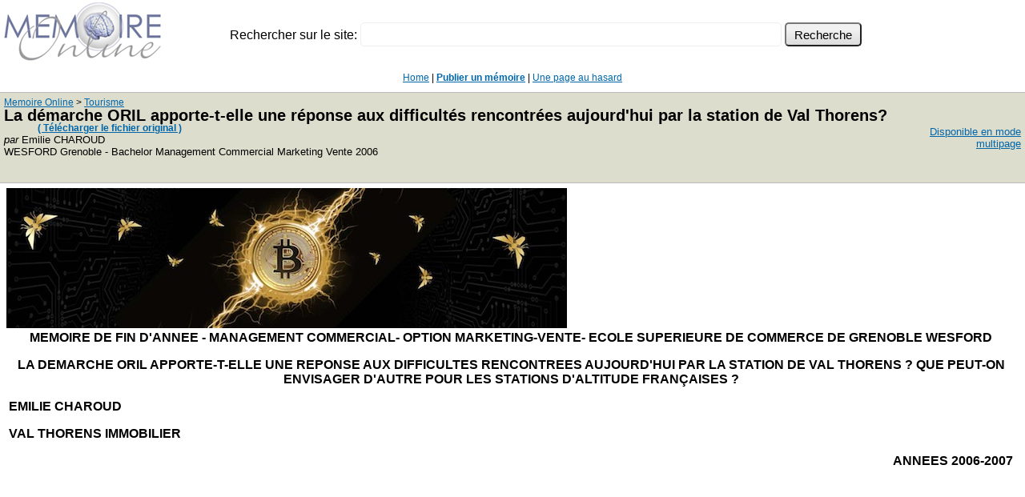

--- FILE ---
content_type: text/html
request_url: https://www.memoireonline.com/09/07/595/demarche-oril-difficultes-station-val-thorens.html
body_size: 32904
content:
<html><head>
<meta http-equiv="Content-Type" content="text/html; charset=iso-8859-1">
<meta name="viewport" content="width=device-width, initial-scale=1">
<title>Memoire Online - La d&eacute;marche ORIL apporte-t-elle une r&eacute;ponse aux difficult&eacute;s rencontr&eacute;es aujourd'hui par la station de Val Thorens? - Emilie CHAROUD</title><meta property="og:image" content="http://memoireonline.com/logo_100x100.jpg">
            <meta property="og:type" content="article"/>
            <meta property="og:site_name" content="Memoire Online"/>	    
    <link rel=stylesheet href="https://www.memoireonline.com/css/stylee.css" type="text/css">
<link rel="shortcut icon" type="image/png" href="https://www.memoireonline.com/favicon.png">
</head><body>
<div class="bitcoin" id="bitcoin"><span class="bitcoin"><span class="pub">WOW !! MUCH LOVE ! SO WORLD PEACE !<br></span>Fond bitcoin pour l'am&eacute;lioration du site: <a href='https://blockchain.info/address/1memzGeKS7CB3ECNkzSn2qHwxU6NZoJ8o'>1memzGeKS7CB3ECNkzSn2qHwxU6NZoJ8o</a>
<br>&nbsp;&nbsp;Dogecoin (tips/pourboires): <a class='dogecoin' id='dogecoin' href='dogecoin:DCLoo9Dd4qECqpMLurdgGnaoqbftj16Nvp'>DCLoo9Dd4qECqpMLurdgGnaoqbftj16Nvp</a>
 </span></div>
<table><tr><td width="270px"><img src="https://www.memoireonline.com/logo_200px.jpg" width="200"></td><td><br>
<form action="https://www.memoireonline.com/recherche3.html" class="search" id="recherche-memoireonline">
<div class="recherche_b">
<input type="hidden" name="cof" value="FORID:11" /><input type="hidden" name="ie" value="ISO-8859-15" />
Rechercher sur le site:
<input type="text" id="recherche_q" name="q" size="84" maxlength="255" value=""></input>
<input type="hidden" name="cx" value="partner-pub-2070567197244873:mqp2ps9rfo1" />
<input type="submit" class="lsd2" name="sa" value=" Recherche " /></div></form>
<script type="text/javascript" src="//www.google.fr/cse/brand?form=cse-search-box&amp;lang=fr"></script></td></tr></table><br>
<span class="lme"><div align="center">
<a href="https://www.memoireonline.com/">Home</a> | <b><a href="https://www.memoireonline.com/up/publication.html">Publier un m&eacute;moire</a></b> | <a href="https://www.memoireonline.com/chance.php">Une page au hasard</a></td>
</div></span><br><table width="100%" border="0" cellspacing="0" cellpadding="0" bordercolor="#000000" bgcolor="#DDDDCC" class=rgt><tr><td>
<p><div itemscope itemtype="http://data-vocabulary.org/Breadcrumb" style='display:inline;font-size:12px;margin-top:18px;margin-bottom:18px;padding-bottom:10px;'><a href="https://www.memoireonline.com/" itemprop="url"><span itemprop="title">Memoire Online</span></a>&nbsp;>&nbsp;<div itemprop="child" itemscope itemtype="http://data-vocabulary.org/Breadcrumb" style='display:inline;'><a href="https://www.memoireonline.com/sommaires/tourisme.html" itemprop="url"><span itemprop="title">Tourisme</span></a></div></div><br><h1 class='entete'>La d&eacute;marche ORIL apporte-t-elle une r&eacute;ponse aux difficult&eacute;s rencontr&eacute;es aujourd'hui par la station de Val Thorens?</h1><span class='clink'><a href="https://www.memoireonline.com/a/fr/cart/add/595"> ( T&eacute;l&eacute;charger le fichier original )</a></span><br><font size="2" face="Arial, Helvetica, sans-serif"><i>par</i> Emilie CHAROUD <br> WESFORD Grenoble&nbsp;-&nbsp;Bachelor Management Commercial Marketing Vente&nbsp;2006<br></font>&nbsp;&nbsp;<br></td><td> <p align="right"><font size="2" face="Arial, Helvetica, sans-serif"><a href="m_demarche-oril-difficultes-station-val-thorens.html">Disponible en mode multipage</a></font></p> 
  
   
	 
  

	 </td></tr></table></td></tr></table><table width="100%" cellspacing="0" cellpadding="0"><tr><td valign="top" id="clickInText" class="core">
<div class="mban0">

<a title="Professional Development Course: Bitcoin for Developers" href="https://learn.saylor.org/course/CS120"><img width="700" src="https://www.memoireonline.com/cyberhornets_700px.jpg" alt="Bitcoin is a swarm of cyber hornets serving the goddess of wisdom, feeding on the fire of truth, exponentially growing ever smarter, faster, and stronger behind a wall of encrypted energy"></a>

</div>
<table><tr><td>

<ul>
</ul>


<p Align=center><strong>MEMOIRE DE FIN D'ANNEE - MANAGEMENT COMMERCIAL- OPTION
MARKETING-VENTE- ECOLE SUPERIEURE DE COMMERCE DE GRENOBLE WESFORD</strong></p>
<p Align=center><strong>LA DEMARCHE ORIL APPORTE-T-ELLE UNE REPONSE AUX
DIFFICULTES RENCONTREES AUJOURD'HUI PAR LA STATION DE VAL THORENS&nbsp;? QUE
PEUT-ON ENVISAGER D'AUTRE POUR LES STATIONS D'ALTITUDE
FRAN&Ccedil;AISES&nbsp;?</strong></p>
<p Align=left><strong>EMILIE CHAROUD</strong></p>
<p Align=left><strong>VAL THORENS IMMOBILIER</strong></p>
<p Align=right><strong>ANNEES 2006-2007</strong></p>


<h1 class="core"><A NAME="toc0"></A>INTRODUCTION</h1>

<p Align=justify>La vall&eacute;e des Belleville, dans les Alpes
fran&ccedil;aises est la premi&egrave;re destination touristique mondiale des
sports d'hiver.<sup>1<a name="fnref1"></a>(<A HREF="#fn1">*</A>)</sup> Elle
comprend la station de Val Thorens, station de haute altitude qui conna&icirc;t
un grand succ&egrave;s dans les ann&eacute;es 1980-1990 mais qui doit
aujourd'hui faire face &agrave; plusieurs difficult&eacute;s&nbsp;:
l'&eacute;volution des attentes des touristes, un manque de diversification des
activit&eacute;s en &eacute;t&eacute; comme en hiver, des logements
standardis&eacute;s et v&eacute;tustes, des installations m&eacute;caniques
&agrave; renforcer (selon des crit&egrave;res de s&eacute;curit&eacute; et de
qualit&eacute;), une mauvaise accessibilit&eacute; &agrave; la station, des
actions de communication insuffisantes, la mont&eacute;e de la concurrence et
des produits de substitution au ski. Nous avons cherch&eacute; &agrave; faire
un &#171;&nbsp;panorama&nbsp;&#187; de la station de Val Thorens et des
difficult&eacute;s qu'elle rencontre sans pour autant pr&eacute;tendre &agrave;
l'exhaustivit&eacute; de cette analyse. Nous avons trouv&eacute; important
d'&eacute;tudier l'historique des stations de ski
dites&#171;&nbsp;int&eacute;gr&eacute;es&nbsp;&#187; de haute altitude afin de
comprendre comment elles ont &eacute;t&eacute; pens&eacute;es et con&ccedil;ues
et afin de comprendre la situation actuelle de ces lieux touristiques et de
situer la d&eacute;marche des Op&eacute;rations de R&eacute;habilitation de
l'Immobilier de Loisir (ORIL). Cette partie sur l'historique est plus
cons&eacute;quente que les autres, nous avons choisi de ne pas la sectionner
afin de souligner la continuit&eacute; de son contenu.  L'objectif du
syst&egrave;me ORIL est de r&eacute;habiliter le parc immobilier vieillissant
ainsi que de d&eacute;velopper des services de proximit&eacute;. Nous avons
cherch&eacute; &agrave; examiner les objectifs, les acteurs, la
d&eacute;marche, les enjeux, et le cadre juridique et fiscal  de ce dispositif.
L'acc&egrave;s aux informations concernant l'ORIL et la station de Val Thorens
a &eacute;t&eacute; simple, notamment gr&acirc;ce &agrave; l'aide de l'Office
du Tourisme de Val Thorens ainsi que de notre statut d'employ&eacute; d'agence
immobili&egrave;re et de nos coll&egrave;gues de travail. En revanche la partie
juridique et fiscale a &eacute;t&eacute; difficile &agrave; r&eacute;aliser en
raison du manque d'informations et d'une difficult&eacute; &agrave; comprendre
tous les enjeux de cette partie. Nous avons cherch&eacute; &agrave; contacter
les responsables des projets ORIL dans la station de Val Thorens et la station
voisine des Menuires ainsi que le Centre National des Imp&ocirc;ts en vain.
Dans cette partie, l'int&eacute;r&ecirc;t &eacute;tait de soulever les
avantages et inconv&eacute;nients juridiques et fiscaux  procur&eacute;s au
propri&eacute;taires qui engagent une d&eacute;marche ORIL dans le cadre d'une
agence immobili&egrave;re, selon leurs statuts&nbsp;: Soci&eacute;t&eacute;
Anonyme (SA), Soci&eacute;t&eacute; A Responsabilit&eacute;s Limit&eacute;es
(SARL), SCI, Loueur Meubl&eacute; Professionnel (LMP), ces acteurs n'ont pas su
nous renseigner sur cette partie. Dans la troisi&egrave;me partie de notre
travail nous avons cherch&eacute; &agrave; faire un tableau
r&eacute;capitulatif et synth&eacute;tique des avantages et
inconv&eacute;nients du syst&egrave;me ORIL. La question soulev&eacute;e est
donc:&nbsp;La d&eacute;marche ORIL apporte-t-elle une r&eacute;ponse aux
difficult&eacute;s rencontr&eacute;es aujourd'hui par la station de Val
Thorens&nbsp;? Que peut-on envisager d'autre pour les stations d'altitude
fran&ccedil;aises&nbsp;?</p>


<h1 class="core"><A NAME="toc1"></A>I- Les &#171;&nbsp;stations de ski
int&eacute;gr&eacute;es&nbsp;&#187; de haute altitude&nbsp;: la cas de Val
Thorens</h1>

<p Align=justify>La station de Val Thorens est situ&eacute;e dans la
vall&eacute;e des Belleville (D&eacute;partement de la Savoie) qui englobe les
stations de sports d'hiver les plus renomm&eacute;es d'Europe&nbsp;: Saint
Martin (&agrave; 1450 m&egrave;tres d'altitude), Les Menuires (&agrave; 1850
m&egrave;tres) et Val Thorens (&agrave; 2300 m&egrave;tres).  La station de Val
Thorens est consid&eacute;r&eacute;e comme la plus haute station
d'Europe<sup>2<a name="fnref2"></a>(<A HREF="#fn2">*</A>)</sup> et
b&eacute;n&eacute;ficie du plus grand domaine skiable au monde et d'un
enneigement  garanti et de qualit&eacute;.</p>
<p Align=justify> Cette station, d&eacute;finie comme une grande puissance
commerciale fait partie des 118 000 hectares (pistes et hors pistes) du domaine
skiable Fran&ccedil;ais. Ce dernier se positionnant &agrave; la t&ecirc;te du
domaine europ&eacute;en, &agrave; hauteur de 30%<sup>3<a name="fnref3"></a>(<A
HREF="#fn3">*</A>)</sup><strong> </strong>et au troisi&egrave;me rang mondial
apr&egrave;s les Etats-Unis et le Japon. Son positionnement est renforc&eacute;
par la qualit&eacute; de ses &eacute;quipements en neige de culture.</p>
<p Align=justify>Le d&eacute;veloppement des sports d'hiver a modifi&eacute; le
rapport &agrave; l'espace montagnard en accentuant ses vertus&nbsp;: la
beaut&eacute; des &eacute;l&eacute;ments naturels, la qualit&eacute; de l'air,
de l'eau, de la neige et du climat, et a ainsi fait de Val Thorens une station
renomm&eacute;e et un site pour les vacances. La vall&eacute;e des Belleville
est devenue la premi&egrave;re destination touristique au monde pour les sports
d'hiver avec 800&nbsp;000 visiteurs accueillis par an.</p>
<p Align=justify> &nbsp;En effet Val Thorens propose une offre touristique de
qualit&eacute;, caract&eacute;ris&eacute;e par une mise en valeur d'un
patrimoine naturel riche et vari&eacute;, par
diff&eacute;rentes<br>activit&eacute;s de pleine nature mais aussi par des
professionnels dipl&ocirc;m&eacute;s&nbsp;: pisteurs secouristes, guides,
accompagnateurs... (Dipl&ocirc;m&eacute;s de Brevet d'Etat reconnu dans le
monde entier). </p>
<p Align=justify>La fr&eacute;quentation des skieurs de Val Thorens affiche de
bons r&eacute;sultats. On enregistrait 56 millions de journ&eacute;es- skieurs
en France pour la saison 2005/2006 (soit sept millions d'hivernants dont deux
millions d'&eacute;trangers) et plus de un million et demi pour cette
station.<sup>4<a name="fnref4"></a>(<A HREF="#fn4">*</A>)</sup> Malgr&eacute;
un enneigement quasi-garanti, Val Thorens n'a pas pour autant choisi de se
reposer sur son statut d'expert de la glisse et souhaite faire face &agrave;
plusieurs d&eacute;fis:</p>


<h2 class="core"><A NAME="toc2"></A>1- Les difficult&eacute;s rencontr&eacute;es par la
station de Val Thorens aujourd'hui</h2>

<p Align=justify>La position de la station de Val Thorens est 
fragilis&eacute;e par des facteurs endog&egrave;nes et exog&egrave;nes.<sup>5<a
name="fnref5"></a>(<A HREF="#fn5">*</A>)</sup></p>
<p Align=justify>L'offre touristique de montagne est abondante mais
conna&icirc;t aujourd'hui en France et plus pr&eacute;cis&eacute;ment, &agrave;
Val Thorens, des d&eacute;ficits. En effet, les composantes de
l'attractivit&eacute; d'un site comme Val Thorens sont &agrave; l'heure
actuelle sujettes &agrave; pr&eacute;occupations. <strong>Les facteurs
endog&egrave;nes,</strong> comme le r&eacute;chauffement climatique par
exemple, affectent les structures et les produits du tourisme d'hiver, ce
ph&eacute;nom&egrave;ne est le m&ecirc;me pour toute station de sports
d'hiver<sup>6<a name="fnref6"></a>(<A HREF="#fn6">*</A>)</sup>. Dans ce sens,
une station comme Val Thorens semble privil&eacute;gi&eacute;e par son statut
de station de haute altitude. De plus, elle est dot&eacute;e de 163 canons
&agrave; neige.</p>
<p Align=justify>Dans cette &eacute;tude, nous nous pencherons sur les
<strong>facteurs exog&egrave;nes </strong>qui entravent plus
sp&eacute;cifiquement le bon fonctionnement de la station de Val Thorens.</p>
<p Align=justify>En effet, les acteurs doivent renforcer la qualit&eacute; de
l'offre dans une d&eacute;marche pluridisciplinaire et dans un souci de
productivit&eacute; durable. D'autant plus que des stations concurrentes
europ&eacute;ennes engagent d&eacute;j&agrave; des d&eacute;marches
d'am&eacute;lioration de leurs produits. Les principaux concurrents de Val
Thorens sont des stations d'Autriche et de Suisse qui demeurent des rivaux
historiques des montagnes fran&ccedil;aises. Cependant, l'&eacute;mergence de
pays de l'Est comme la Slovaquie et la Slov&eacute;nie s'av&egrave;rent
&ecirc;tre une concurrence naissante &agrave; fort potentiel.  Parmi les
facteurs exog&egrave;nes nous comptons&nbsp;; l'&eacute;volution de l'attentes
des clients, le manque de diversification des activit&eacute;s, une offre
d'h&eacute;bergement standardis&eacute;e et vieillissante, un syst&egrave;me de
remont&eacute;es m&eacute;caniques v&eacute;tustes, une mauvaise
accessibilit&eacute; &agrave; la station, une communication insuffisante, la
mont&eacute;e de la concurrence et des produits de substitution au ski. </p>


<h3 class="core">
<A NAME="toc3"></A>a- La mutation des attentes des touristes</h3>

<p Align=justify>Le ski &eacute;tait autrefois un loisir r&eacute;serv&eacute;
&agrave; une minorit&eacute;, il est d&eacute;sormais pratiqu&eacute; par
soixante-quatre millions de personne dans le monde<sup>7<a
name="fnref7"></a>(<A HREF="#fn7">*</A>)</sup>. Aujourd'hui, &agrave; Val
Thorens l'offre touristique est caract&eacute;ris&eacute;e comme fig&eacute;e
et uniforme. Les produits sont excessivement standardis&eacute;s et ne
correspondent plus aux attentes des clients. En effet, le produit
&#171;&nbsp;grand ski&nbsp;&#187; ne satisfait plus &agrave; lui seul la
demande des usagers de la montagne. On assiste &agrave; une stagnation de la
pratique du ski qui se caract&eacute;rise, en France par une &eacute;volution
de 5,7% seulement des journ&eacute;es skieurs, ces cinq derni&egrave;res
ann&eacute;es. Le souhait des clients est plus ax&eacute; sur des pratiques
multiformes, (pratiques nordiques, promenades en raquette, &agrave; pied,
chiens de tra&icirc;neaux). La demande de services est plus
&eacute;labor&eacute;e, portant &agrave; la fois sur les animations de la
station, la qualit&eacute; de l'h&eacute;bergement mais aussi sur des tarifs
adapt&eacute;s. Val Thorens s'est ainsi &eacute;quip&eacute;e ces
derni&egrave;res ann&eacute;es de cinq instituts de remise en forme et
acqui&egrave;re le label de station
&#171;&nbsp;d'alti-forme&nbsp;&#187;<sup>8<a name="fnref8"></a>(<A
HREF="#fn8">*</A>)</sup>.Ce repositionnement commence &agrave; porter ces
fruits puisqu'&agrave; Val Thorens le public non skiant repr&eacute;sente
environ 20% de la client&egrave;le d'hiver. Suite &agrave; la
r&eacute;alisation d'une enqu&ecirc;te de satisfaction<sup>9<a
name="fnref9"></a>(<A HREF="#fn9">*</A>)</sup> lanc&eacute;e aupr&egrave;s de
la client&egrave;le, les statistiques r&eacute;v&egrave;lent que 33% des
clients souhaitent pouvoir pratiquer d'autres activit&eacute;s que le ski et le
surf<sup>10<a name="fnref10"></a>(<A HREF="#fn10">*</A>)</sup>.  De plus, afin
de s&eacute;duire une client&egrave;le urbaine et pour r&eacute;pondre &agrave;
un bon nombre de critiques &eacute;manant des groupes de pression
&eacute;cologique, des d&eacute;marches visant au respect de l'environnement
sont privil&eacute;gi&eacute;es. La station voisine de Val Thorens&nbsp;; les
Menuires est devenue l'une des premi&egrave;res stations de ski &agrave;
d&eacute;crocher la certification ISO 14&nbsp;001 <sup>11<a
name="fnref11"></a>(<A HREF="#fn11">*</A>)</sup> en mars 2005. A ce sujet, la
station de Val Thorens est en cours d'audit.</p>


<h3 class="core">
<A NAME="toc4"></A>b- Le manque de diversification des activit&eacute;s
&agrave; Val Thorens en &eacute;t&eacute; et en hiver</h3>

<p Align=justify>A Val Thorens, l'offre touristique est trop concentr&eacute;e
sur la station et n'int&egrave;gre pas les offres compl&eacute;mentaires de la
vall&eacute;e. Selon un questionnaire de satisfaction &agrave; l'initiative de
l'Office du Tourisme<sup>12<a name="fnref12"></a>(<A HREF="#fn12">*</A>)</sup>,
lanc&eacute; dans les ann&eacute;es 2000, pour 50 % des propri&eacute;taires
(75% pour la saison d'&eacute;t&eacute;) les activit&eacute;s et services
propos&eacute;s par la station de  Val Thorens sont insuffisants. </p>
<p Align=justify> La station  v&eacute;hicule trop souvent l'image
&#171;&nbsp;d'usine &agrave; ski&nbsp;&#187; et on ne parle que rarement de la
saison d'&eacute;t&eacute;, aujourd'hui faiblement d&eacute;velopp&eacute;e. En
effet, l'offre propos&eacute;e &agrave; Val Thorens est trop souvent
associ&eacute;e &agrave; son statut de grande station de ski et aux grands
op&eacute;rateurs comme Pierre et Vacances par exemple. </p>
<p Align=justify>Contrairement &agrave; des stations d'Autriche, de Suisse et
d'Italie qui ont su se positionner globalement comme des
&#171;&nbsp;destinations montagne&nbsp;&#187; et ma&icirc;triser mieux le
d&eacute;veloppement  territorial et la r&eacute;partition de leurs
comp&eacute;tences. En effet plusieurs stations autrichiennes se regroupent.
L'ensemble de la zone de montagne est ainsi englob&eacute;, ce qui leur permet
de proposer une offre lisible et coh&eacute;rente qui int&egrave;gre &agrave;
la fois des produits ski et d'autres produits compl&eacute;mentaires&nbsp;:
loisirs sportifs et non sportifs disponibles sur un m&ecirc;me territoire. En
Suisse, le succ&egrave;s des activit&eacute;s d'&eacute;t&eacute; permet
&agrave; un bon nombre de ces stations de d&eacute;velopper des recettes
commerciales qui alimentent indirectement le financement des investissements
lourds d'hiver. L'exploitation des h&eacute;bergements est ininterrompue tout
au long de l'ann&eacute;e. En ce qui concerne Val Thorens, et en se basant sur
notre exp&eacute;rience professionnelle au sein d'une agence
immobili&egrave;re, on constate que l'activit&eacute; de Val Thorens
l'&eacute;t&eacute; est largement inf&eacute;rieure &agrave; celle d'hiver.
D'une mani&egrave;re g&eacute;n&eacute;rale, la station de Val Thorens doit
&ecirc;tre capable de tenir compte de l'apr&egrave;s-ski et du hors ski tout en
proposant des produits qui soient en mesure d'int&eacute;resser l'ensemble des
segments du march&eacute;&nbsp;: les familles, les seniors ainsi que les
jeunes. Le trop peu d'activit&eacute;s ainsi que la qualit&eacute; de
l'h&eacute;bergement devenu vieillissant ne permettent pas d'am&eacute;liorer
la fr&eacute;quentation de la station.</p>
<p Align=justify> </p>


<h3 class="core">
<A NAME="toc5"></A>c- Une offre d'h&eacute;bergements standardis&eacute;e et
vieillissante</h3>

<p Align=justify>L'h&eacute;bergement &agrave; Val Thorens est vieillissant et
abondant. L'Office du Tourisme de la station a distribu&eacute; un
questionnaire de type &#171;&nbsp;questionnaire de satisfaction&nbsp;&#187;
<sup>13<a name="fnref13"></a>(<A HREF="#fn13">*</A>)</sup>aupr&egrave;s de la
client&egrave;le de Val Thorens au cours des ann&eacute;es qui ont
pr&eacute;c&eacute;d&eacute;es l'ORIL. (Au d&eacute;but des ann&eacute;es
2000). Les propri&eacute;taires ont &eacute;t&eacute; eux aussi
interrog&eacute;s, sur 500 envois de courriers, 38% des r&eacute;ponses ont
&eacute;t&eacute; exploitables. Le constat est le suivant&nbsp;: selon les
clients les logements sont vieillissants et de mauvaise qualit&eacute;. </p>
<p Align=justify> En France, on comptabilise deux millions de lits touristiques
dans les communes support de stations, soit environ quatre par habitant. La
majeure partie des h&eacute;bergements de la station date des ann&eacute;es
1980-1985.<sup>14<a name="fnref14"></a>(<A HREF="#fn14">*</A>)</sup> Le parc
immobilier devient obsol&egrave;te et v&eacute;tuste, il est  imp&eacute;ratif
que la station de Val Thorens le renouvelle et le modernise.</p>
<p Align=justify>De plus, une partie du parc immobilier de Val thorens  est
d&eacute;tourn&eacute;e de sa vocation commerciale. En effet on parle de
<strong>&#171;&nbsp;lits froids&nbsp;&#187;</strong>  &agrave; usage non
marchand. Il s'agit  d'un appauvrissement du parc d&eacute;di&eacute; &agrave;
l'h&eacute;bergement marchand par une captation d'une fraction croissante des
lits touristiques vers le secteur des r&eacute;sidences secondaires. En
Autriche, ce ph&eacute;nom&egrave;ne est marginal. En revanche, certaines
stations de ski de Suisse et d'Italie rencontrent le m&ecirc;me
probl&egrave;me. Dans certaines stations suisses des mesures ont
d&eacute;j&agrave; &eacute;t&eacute; mises en place: tel un
pr&eacute;l&egrave;vement sur les transactions immobili&egrave;res
destin&eacute; &agrave; cr&eacute;er puis &agrave; alimenter un fond de
r&eacute;novation, et un imp&ocirc;t portant sur les activit&eacute;s
li&eacute;es &agrave; l'&eacute;conomie touristique qui remplace la taxe de
s&eacute;jour. L'absence de droit de succession sur l'h&ocirc;tellerie en
Suisse par exemple, en favorise son maintien. </p>
<p Align=justify> Une dynamique de constructions neuves s'est amorc&eacute;e
ces derni&egrave;res ann&eacute;es dans la station de Val Thorens, gr&acirc;ce
notamment au dispositif <strong>d'all&eacute;gement fiscal en ZRR<sup>15<a
name="fnref15"></a>(<A HREF="#fn15">*</A>)</sup></strong>, dans le but de
renouveler quantitativement et qualitativement les h&eacute;bergements (La loi
pr&eacute;voit des r&eacute;ductions fiscales allant jusqu'&agrave; 37,5 % de
l'investissement dans les r&eacute;sidences de tourisme.) <sup>16<a
name="fnref16"></a>(<A HREF="#fn16">*</A>)</sup> </p>
<p Align=justify> Le risque &eacute;tant une surproduction au-del&agrave; du
march&eacute; r&eacute;el de r&eacute;sidences de tourisme qui peut &agrave;
terme entra&icirc;ner des friches touristiques &agrave;
l'&eacute;ch&eacute;ance des baux. </p>
<p Align=justify>Le parc immobilier de Val Thorens a ainsi besoin d'&ecirc;tre
modernis&eacute; et les &eacute;quipements doivent &ecirc;tre
requalifi&eacute;s. En Autriche, l'h&ocirc;tellerie repr&eacute;sente 50 % de
l'offre d'h&eacute;bergement. Le haut de gamme des h&ocirc;tels de stations
autrichiennes fait la r&eacute;putation du pays. Ainsi l'h&ocirc;tellerie
autrichienne de part la dimension chaleureuse et typique de son accueil est 
plus proche des attentes des clients. </p>


<h3 class="core">
<A NAME="toc6"></A>d- Des installations m&eacute;caniques v&eacute;tustes et
une mauvaise accessibilit&eacute; &agrave;  la station</h3>

<p Align=justify>Le domaine skiable fran&ccedil;ais se place au premier rang au
niveau mondial, en terme de superficie et d'&eacute;quipements.<sup>17<a
name="fnref17"></a>(<A HREF="#fn17">*</A>)</sup> Celui de Val Thorens et plus
g&eacute;n&eacute;ralement de la vall&eacute;e des Belleville s'&eacute;tend
sur plus de 600 kilom&egrave;tres de pistes aliment&eacute;s par 200
remont&eacute;es m&eacute;caniques<sup>18<a name="fnref18"></a>(<A
HREF="#fn18">*</A>)</sup>. Les deux soci&eacute;t&eacute;s de remont&eacute;es
m&eacute;caniques&nbsp;de la vall&eacute;e des Belleville: la SETAM<sup>19<a
name="fnref19"></a>(<A HREF="#fn19">*</A>)</sup> et la SEVABEL sont les leaders
mondiaux en ce qui concerne le chiffre d'affaires d&eacute;gag&eacute;&nbsp;:
20 millions d'euros en 2006. La vall&eacute;e des Belleville dispose d'un
&eacute;quipement remarquable en &#171;&nbsp;gaz-ex&nbsp;&#187;&nbsp;:
syst&egrave;mes de d&eacute;clenchement d'avalanche qui lui permet une
ouverture tr&egrave;s rapide du domaine apr&egrave;s de fortes chutes de
neiges.<sup>20<a name="fnref20"></a>(<A HREF="#fn20">*</A>)</sup>Cependant la
majeure partie des &eacute;quipements date des ann&eacute;es 1975-1985 et plus
de 130 millions d'euros ont &eacute;t&eacute; investis sur les quinze
derni&egrave;res ann&eacute;es. Aujourd'hui, Val Thorens investit encore
lourdement dans sa restructuration et sa modernisation pour r&eacute;pondre aux
attentes d'une client&egrave;le de plus en plus soucieuse de confort et de
qualit&eacute;.</p>
<p Align=justify>Il existe &eacute;galement des probl&egrave;mes en ce qui
concerne l'accessibilit&eacute; aux stations, notamment du fait de
l'insuffisance d'infrastructure. Le raccourcissement des s&eacute;jours impose
&agrave; la station de Val Thorens d'&ecirc;tre accessible rapidement et
facilement. Pour les skieurs &agrave; la journ&eacute;e le domaine de Val
Thorens et celui des Trois Vall&eacute;es sont accessibles directement depuis
le bas de la Maurienne par le t&eacute;l&eacute;cabine d'Orelle. Ce dernier
part &agrave; 800 m&egrave;tres d'altitude dans le village d'Orelle (&agrave;
deux minutes de l'autoroute A43) et emm&egrave;ne les skieurs &agrave; 2300
m&egrave;tres en une trentaine de minutes, ce qui est id&eacute;al pour venir
passer une journ&eacute;e, surtout pour les clients italiens qui ont juste
&agrave; traverser le tunnel du Fr&eacute;jus. L'acc&egrave;s &agrave; la
station par Orelle ne privil&eacute;gie pas la fr&eacute;quentation de Val
thorens en long s&eacute;jour. De plus l'acc&egrave;s &agrave; la station par
voie routi&egrave;re en provenance de Moutiers demeure souvent difficile
&agrave; cause de la neige, et n&eacute;cessite un bon &eacute;quipement
automobile. Un syst&egrave;me de navettes existe, cependant les trajets sont
longs, on&eacute;reux, et peu nombreux. Val Thorens est situ&eacute; &agrave;
quarante kilom&egrave;tres de Moutiers par une route sinueuse et dangereuse
d'un d&eacute;nivel&eacute; important. En Autriche les stations sont
reli&eacute;es par le bas gr&acirc;ce &agrave; des navettes fr&eacute;quentes,
ce qui est un atout pour la saison d'&eacute;t&eacute;. Ces stations sont
interconnect&eacute;es par le haut par des liaisons. </p>


<h3 class="core">
<A NAME="toc7"></A>e- Des actions de communication insuffisantes pour  la
station </h3>

<p Align=justify>Les actions de communication sont importantes pour la
commercialisation du produit &#171;&nbsp;station&nbsp;&#187;. Cependant,
seulement sept millions d'euros pour la saison 2005 / 2006 ont
&eacute;t&eacute; d&eacute;pens&eacute;s pour la promotion de l'offre
fran&ccedil;aise contre 26 millions en Autriche, par exemple. Les stations
autrichiennes d&eacute;veloppent ainsi une communication internationale
efficace, on constate que les trois quarts de ses hivernants sont des
&eacute;trangers. Afin de rem&eacute;dier &agrave; ce retard, France Montagne
(Groupement d'Int&eacute;r&ecirc;t Economique, cr&eacute;e en 2005 &agrave;
l'initiative des exploitants des remont&eacute;es m&eacute;caniques et de
l'AMSM: l'Association des Maires de Stations de Montagne) d&eacute;veloppe des
op&eacute;rations de promotions conjointes au niveau de la France, notamment
sur Internet avec pour cibles principales les skieurs de Belgique, du Royaume
Unis et des Pays Bas. Cependant, les efforts entrepris par ce groupe semblent
trop timides pour avoir un impact dans la promotion de la destination de ski
fran&ccedil;aise.  Pour vendre plus il faut mieux satisfaire la demande et
pr&eacute;ciser sa cible. La cible pris&eacute;e par les stations autrichiennes
est celle des jeunes, par exemple. En effet des produits int&eacute;ressants,
sur le plan financier sont propos&eacute;s. Les stations vont m&ecirc;me
jusqu'&agrave; cr&eacute;er des jeux vid&eacute;o sur le th&egrave;me du ski
pour cibler les jeunes. De plus, les professionnels des sports d'hiver ont
saisi le Minist&egrave;re de l'Education nationale autrichienne pour rendre
obligatoires les classes de neige. Ainsi, si 70% d'une classe fait un
s&eacute;jour &agrave; la neige, les participants b&eacute;n&eacute;ficient du
pr&ecirc;t gratuit du mat&eacute;riel, de tarifs pr&eacute;f&eacute;rentiels
sur les remont&eacute;es m&eacute;caniques et de solutions d'h&eacute;bergement
en auberge de jeunesse. Les jeunes adultes sont aussi des cibles que ces
stations tentent d'attirer en proposant des formules simples et peu
on&eacute;reuses. En ce qui concerne les stations suisses, le Groupement
d'Int&eacute;r&ecirc;t Neige, qui regroupe l'Organisation suisse du tourisme,
Swiss Snowsports, l'Office f&eacute;d&eacute;rale du sport et le
Secr&eacute;tariat d'Etat &agrave; l'Economie permet d'optimiser la
commercialisation des destinations suisses dans le tourisme d'hiver, notamment
gr&acirc;ce &agrave; ses actions commerciales, comme par exemple&nbsp;la carte
journali&egrave;re &#171;&nbsp;Snowli on tour&nbsp;&#187;, qui attire une
client&egrave;le jeune.</p>
<p Align=justify> En Italie, le projet &#171;&nbsp;Dolomit Super
ski&nbsp;&#187;, &agrave; l'initiative du plus important ensemble au monde de
stations propose un forfait unique qui permet d'acc&eacute;der &agrave; un
domaine vaste (plus de 1500 kilom&egrave;tres de pistes de ski) au moyen d'une
seule carte magn&eacute;tique. La coordination des acteurs, ainsi que la
concentration des moyens financiers permet de cr&eacute;er un r&eacute;seau
d'&eacute;quipements de premi&egrave;re qualit&eacute; et de  ce fait de
satisfaire les attentes des clients par un bon rapport qualit&eacute; prix. 
Les actions de communication trop insuffisantes et l'&eacute;mergence d'une
concurrence accrue ne favorisent pas le bon d&eacute;veloppement de la station
de Val Thorens.</p>


<h3 class="core">
<A NAME="toc8"></A>f- La concurrence et les produits de substitutions &agrave;
Val Thorens  </h3>

<p Align=justify>La station de Val Thorens est concurrenc&eacute;e par de
nouvelles &#171;&nbsp;destinations neige&nbsp;&#187; attrayantes,
propos&eacute;es par des stations d'Europe centrale et orientale. Ces stations
trouvent de nouveaux produits adapt&eacute;s aux nouveaux modes de consommation
des vacanciers. La mani&egrave;re d'acheter et de choisir ses vacances est en
mutation.  Les offres de derni&egrave;res minutes sur Internet et les
s&eacute;jours de plus en plus courts n&eacute;cessitent que l'offre,
habituellement d'une semaine&nbsp;: du samedi au samedi, s'adapte.
L'&eacute;mergence ces derni&egrave;res ann&eacute;es de destinations
&#171;&nbsp;exotiques&nbsp;&#187; handicape la station de Val Thorens et vient
modifier le comportement de la client&egrave;le. En effet, elles constituent
une alternative aux sports d'hiver, remis en cause par le r&eacute;chauffement
climatique notamment. Elles  sont accessibles &agrave; une large
client&egrave;le et  se d&eacute;veloppent au travers de la multiplication des
agences de voyages discount en ligne et des compagnies a&eacute;riennes
&agrave; bas co&ucirc;ts. Il semble ainsi imp&eacute;ratif, pour la station de
Val Thorens de d&eacute;velopper une offre qui colle &agrave; la demande de
qualit&eacute; &agrave; moindre co&ucirc;t. </p>
<p Align=justify>De plus, les tours op&eacute;rateurs<sup>21<a
name="fnref21"></a>(<A HREF="#fn21">*</A>)</sup> sont aujourd'hui de plus en
plus volatiles, ils ont pourtant un r&ocirc;le primordial au sein d'une station
comme Val Thorens. M. Gabet, responsable de l'agence immobili&egrave;re
&#171;&nbsp;Val Thorens Immobilier&nbsp;&#187; pense que les tours
op&eacute;rateurs contribuent &agrave; la commercialisation des deux tiers des
trois cents cinquante appartements g&eacute;r&eacute;s par cette agence,
certains s'engagent sur la saison enti&egrave;re par le biais de contrats
d'allotement, d'autres au coup par coup avec des &nbsp;contrats &#171;&nbsp;on
request&nbsp;&#187;<sup>22<a name="fnref22"></a>(<A HREF="#fn22">*</A>)</sup>.
Les tours op&eacute;rateurs sont belges, hollandais, danois, su&eacute;dois ou
allemands, mais aussi croates, tch&egrave;ques, am&eacute;ricains ou canadiens.
 Le syst&egrave;me est aliment&eacute; par Val thorens Tour&nbsp; (filiale de
la soci&eacute;t&eacute; des remont&eacute;es m&eacute;caniques&nbsp;la SETAM)
charg&eacute; de la prospection et du suivi des tours op&eacute;rateurs ainsi
que par la centrale de r&eacute;servation de Val Thorens.</p>
<p Align=justify>Afin de comprendre pourquoi la station de Val Thorens
rencontre aujourd'hui toutes ces difficult&eacute;s, il semble
n&eacute;cessaire de remonter &agrave; l'origine de sa cr&eacute;ation.</p>


<h2 class="core"><A NAME="toc9"></A>2- Historique&nbsp;: la conception des
&#171;&nbsp;stations de type int&eacute;gr&eacute;&nbsp;&#187;</h2>

<p Align=justify>Vers 1925, des chercheurs anglais d&eacute;couvrent les Trois
vall&eacute;es de Tarentaise&nbsp;; la vall&eacute;e de Saint Bon Courchevel,
la vall&eacute;e de M&eacute;ribel-les Allues et la vall&eacute;e des
Belleville. Dans les ann&eacute;es trente, d&eacute;bute l'am&eacute;nagement
touristique de ces stations.  D&egrave;s 1944, l'Etat Fran&ccedil;ais et le
Conseil de la Savoie d&eacute;cideront d'investir pour relancer
l'&eacute;conomie savoyarde. Les vertus des Trois Vall&eacute;es&nbsp;: les
larges alpages, les glaciers, les hauts sommets et les liaisons directes des
Trois Vall&eacute;es, rendront favorable le d&eacute;veloppement du ski. Au
d&eacute;but des ann&eacute;es 60 la vall&eacute;e des Belleville conna&icirc;t
un exode massif de sa population active et pour sauver la vall&eacute;e le
Maire de Saint Martin de Belleville lancera une &eacute;tude sur
l'am&eacute;nagement touristique de la commune et proposera un plan de
d&eacute;veloppement. En 1973, la station de Val Thorens se construit &agrave;
2300 m&egrave;tres d'altitude. </p>
<p Align=justify>L'id&eacute;e dans cette partie est de montrer comment les
concepteurs et urbanistes ont pens&eacute; et cr&eacute;&eacute; les stations
de sport d'hiver en terme de cadre b&acirc;ti et d'am&eacute;nagement du
territoire. Cette r&eacute;flexion nous aide &agrave; comprendre les
difficult&eacute;s de Val Thorens aujourd'hui et &agrave; penser comment nous
en sommes arriv&eacute;s au syst&egrave;me des ORIL.</p>
<p Align=justify>Marie Worzniak<sup>23<a name="fnref23"></a>(<A
HREF="#fn23">*</A>)</sup> explique que les stations de ski ont
&eacute;t&eacute; con&ccedil;ues pour les touristes&nbsp;; &#171;&nbsp;sans
vacanciers pas de stations&nbsp;&#187;, elle s'interroge sur la mani&egrave;re
dont les op&eacute;rateurs et les concepteurs ont construit et pens&eacute; les
stations en fonction de leur soi disant connaissance des touristes et de leurs
attentes.</p>
<p Align=justify>La construction des &#171;&nbsp;stations
int&eacute;gr&eacute;es d'altitude fran&ccedil;aise&nbsp;&#187; s'inscrit dans
une politique nationale d'am&eacute;nagement du territoire, apr&egrave;s la
guerre et avec la Reconstruction, des &eacute;volutions techniques et sociales
permettent le d&eacute;veloppement du tourisme de masse en montagne, il faut
donc cr&eacute;er des structures d'accueil.</p>
<p Align=justify>Le &#171;&nbsp;mod&egrave;le de  la station
int&eacute;gr&eacute;e d'altitude fran&ccedil;aise&nbsp;&#187; appara&icirc;t
pendant les Trente Glorieuses, les premiers &agrave; s'y investir sont en
quelque sorte &#171;&nbsp;les pionniers de l'or blanc&nbsp;&#187;&nbsp;; on
compte parmi eux&nbsp;: les urbanistes, les architectes, les promoteurs et les
experts dont le SEATM&nbsp;: Service d'Etude et d'Am&eacute;nagement
Touristique de la Montagne.</p>
<p Align=justify>Les concepteurs et cr&eacute;ateurs des stations sont les
premiers &agrave; avoir tent&eacute; de r&eacute;pondre aux aspirations des
nouveaux touristes. A partir des ann&eacute;es soixante, le tourisme n'est plus
r&eacute;serv&eacute; &agrave; la haute soci&eacute;t&eacute; mais fait place
au tourisme de masse. Les concepteurs et cr&eacute;ateurs doivent donc penser
les stations &#171;&nbsp;pour une activit&eacute; nouvelle, pour un public
nouveau&nbsp;&#187;.</p>
<p Align=justify>En 1937, les Congr&egrave;s Internationaux d'Architecture
Modernes (CIAM)<sup>24<a name="fnref24"></a>(<A HREF="#fn24">*</A>)</sup>
organisent un congr&egrave;s intitul&eacute; &#171;&nbsp;Logis et
loisirs&nbsp;&#187;, &agrave; la suite de ce congr&egrave;s un rapport
intitul&eacute;&nbsp;: &#171;&nbsp;zones de loisirs en haute
montagne&nbsp;&#187; est publi&eacute;. Ce rapport engage les architectes et
urbanistes &agrave; &#171;&nbsp;r&eacute;fl&eacute;chir &agrave; la place du
loisir dans la vie quotidienne&nbsp;&#187; et &agrave; &#171;cr&eacute;er des
lieux adapt&eacute;s &agrave; cette nouvelle pratique&nbsp;&#187;, ils vont
donc faire des stations, &#171;&nbsp;un objet moderne [...]
am&eacute;nag&eacute; rationnellement (&#171;&nbsp;&eacute;quation&nbsp;:
nombre de lits &eacute;tendue du domaine/ d&eacute;bit des remont&eacute;es,
organisation de l'espace autour d'une seule pratique...), fonctionnellement
(zonage, s&eacute;paration des circulations pi&eacute;tons, skieurs et autos)
et efficacement.</p>
<p Align=justify>Finalement, les stations sont am&eacute;nag&eacute;es pour
&#171;&nbsp;l'homme nouveau&nbsp;&#187;, &#171;&nbsp;standard et
g&eacute;n&eacute;rique&nbsp;&#187;, explique Marie Worzniak. Le texte des CIAM
r&eacute;v&egrave;le &eacute;galement deux autres id&eacute;es&nbsp;: la
pratique des loisirs en montagne serait r&eacute;serv&eacute;e aux citadins et
la montagne serait li&eacute;e  la maladie et &agrave; la gu&eacute;rison,
cette image &eacute;voluera vers celle du grand air, du bien &ecirc;tre, de la
d&eacute;tente et du loisir.</p>
<p Align=justify>Laurent Chappis<sup>25<a name="fnref25"></a>(<A
HREF="#fn25">*</A>)</sup> a particip&eacute; &agrave; l'am&eacute;nagement de
nombreuses stations fran&ccedil;aises et &eacute;trang&egrave;res. De 1946
&agrave; 1958, il &eacute;labore &#171;&nbsp;le premier plan
d'am&eacute;nagement volontaire d'un massif, les trois Vall&eacute;es, et la
station de Courchevel&nbsp;&#187;. La position de Chappis est minoritaire en
France, peu de ses projets aboutiront, il d&eacute;veloppe l'id&eacute;e qu'il
existe plusieurs client&egrave;les en stations, il pr&ocirc;ne le principe du
&#171;&nbsp;zonage&nbsp;&#187;<sup>26<a name="fnref26"></a>(<A
HREF="#fn26">*</A>)</sup>, les stations doivent repr&eacute;senter cette
diversit&eacute;. Les clients sont par exemple discrimin&eacute;s par rapport
&agrave; leurs degr&eacute;s de pratique du ski, cependant  Laurent Chappis
affirment que certains viennent en montagne pour autre chose que le ski&nbsp;:
&#171;&nbsp;le soleil, le panorama, l'&eacute;vasion, la
d&eacute;tente...&nbsp;&#187;. Marie Worzniak remarque que pour cette
client&egrave;le aucun am&eacute;nagement n'est pr&eacute;vu hormis les
&#171;&nbsp;&eacute;l&eacute;ments naturels&nbsp;&#187;. Laurent Chapuis
s'appliquera, suite &agrave; des &eacute;tudes de terrain, &agrave;
d&eacute;finir un &#171;&nbsp;habitat pour citadin sportif r&eacute;sidant
&agrave; la montagne&nbsp;&#187;.</p>
<p Align=justify>Les travaux de Denys Pradelle mettent en lumi&egrave;re
l'id&eacute;e selon laquelle, c'est aux usagers des stations de
&#171;&nbsp;fa&ccedil;onner un nouvel art de vivre&nbsp;&#187;,
&#171;&nbsp;comme les concepteurs ont essay&eacute; d'en pr&eacute;parer&nbsp;
les supports.</p>
<p Align=justify>L'Etat fran&ccedil;ais, au d&eacute;but des ann&eacute;es 1960
est conscient de l'opportunit&eacute; &eacute;conomique offerte par les
stations, il cr&eacute;e en 1964 la Commission Interminist&eacute;rielle
d'Am&eacute;nagement de la Montagne. Cette commission devient en 1970 le SEATM
et implique une officialisation dans un r&ocirc;le d'Etat d'une &eacute;quipe
constitu&eacute;e et impliqu&eacute;e sur le terrain depuis 1945. La logique du
SEATM est une logique d'ing&eacute;nieurs, pour d&eacute;finir la taille et
l'organisation des stations, des &#171;&nbsp;crit&egrave;res tr&egrave;s
objectifs&nbsp;&#187; sont pris en compte: d&eacute;bits des remont&eacute;es
m&eacute;caniques, taille du domaine, nombre de lits, etc.</p>
<p Align=justify>Les stations sont construites rapidement, il y a
&#171;&nbsp;urgence&nbsp;&#187; &agrave; intervenir pour &#171;&nbsp;stopper
l'exode rurale&nbsp;&#187;, &#171;&nbsp;fixer les skieurs fran&ccedil;ais en
France et attirer les clients &eacute;trangers, et faire rentrer des devises
sur le territoire&nbsp;&#187;. Le temps n'est donc pas aux &eacute;tudes
sociologiques et &agrave; la concertation, on cherche &agrave;
&#171;&nbsp;urbaniser la montagne&nbsp;&#187;&nbsp;; terme employ&eacute; par
G. Pialat<sup>27<a name="fnref27"></a>(<A HREF="#fn27">*</A>)</sup>, et ceci le
plus vite possible.</p>
<p Align=justify>Ainsi le SEATM savait ou croyait savoir ce qu'attendaient les
touristes explique Marie Worzniak, il a &eacute;galement pratiqu&eacute; une
&#171;&nbsp;segmentation implicite de la client&egrave;les&nbsp;&#187;&nbsp;:
la client&egrave;le fortun&eacute;e qui pratique le ski et la client&egrave;le
familiale qui doit se contenter des &eacute;l&eacute;ments naturels. Le SEATM
fonde sa politique d'am&eacute;nagement sur des donn&eacute;es de l'INSEE
estimant une &#171;&nbsp;croissance du nombre de skieurs&nbsp;&#187; mais ne
lance aucune &eacute;tude sur les attentes de la nouvelle client&egrave;le des
stations.</p>
<p Align=justify>Charlotte Perriand, membre des CIAM, explique que la
conception de la station des Arcs, en particuliers des am&eacute;nagements
int&eacute;rieurs, s'est faite dans un souci de &#171;&nbsp;contact avec la
nature, le grand air...&nbsp;[...] ces longs balcons face &agrave; la montagne,
comme une rive face &agrave; la mer &#187;. Dans le logis de loisir C. Perriand
ne projette pas seulement un cadre b&acirc;ti mais une organisation familiale,
un rythme d'activit&eacute;, toute une vie nouvelle. [...] ces b&acirc;timents
se faufilaient dans la for&ecirc;t, synth&egrave;se entre l'&eacute;quipement
int&eacute;rieur, l'architecture et l'environnement qui imprimaient d&egrave;s
l'arriv&eacute;e une sensation d'espace et l'assurance d'un s&eacute;jour
heureux. L'homme est pris en compte.&nbsp;&#187; Mais quel homme est alors pris
en compte&nbsp;? A ce moment l&agrave; on se r&eacute;f&egrave;re &agrave;
&#171;&nbsp;l'homme nouveau&nbsp;&#187; aux besoins &#171;&nbsp;r&eacute;duits
et simplifi&eacute;s&nbsp;&#187; qui implique une &#171;&nbsp;simplification
des modes de vie&nbsp;&#187;. Autrefois, explique Marie Worzniak , les stations
offraient de nombreux &#171;&nbsp;espaces interm&eacute;diaires, de
m&eacute;diation (pergolas, v&eacute;randas, promenades, parcs, salons,
fumoirs, marquises...)&nbsp;&#187;, le logement- type des Arcs ne propose qu'un
&#171;&nbsp;balcon- terrasse&nbsp;&#187;.</p>
<p Align=justify>On peut donc constat&eacute; que les architectes et les
urbanistes projettent une vie nouvelle dans l'organisation de l'habitation de
loisir en montagne en tentant de r&eacute;pondre aux attentes encore mal
identifi&eacute;es et de produire de nouvelles pratiques. Ces acteurs
cr&eacute;ent les stations dans l'esprit du temps&nbsp;: fonctionnalisme et
rationalit&eacute;, selon la r&eacute;flexion de &#171;&nbsp;l'homme
nouveau&nbsp;&#187; qui pour la premi&egrave;re fois int&egrave;gre le loisir
dans son quotidien. L'id&eacute;e que l'Homme est semblable, &eacute;gal
&agrave; son prochain aboutit &agrave; la &#171;&nbsp;construction&nbsp;d'un
Homme standardis&eacute;, g&eacute;n&eacute;rique [...] ainsi chacun aurait les
m&ecirc;mes besoins, les m&ecirc;mes d&eacute;sirs, les m&ecirc;mes
aspirations...&nbsp;&#187;    </p>
<p Align=justify>A travers ces explications, nous pouvons comprendre comment
une station comme Val Thorens aujourd'hui est reproch&eacute;e d'avoir un cadre
b&acirc;ti standardis&eacute;.</p>
<p Align=justify>Les premi&egrave;res &eacute;tudes sociologiques sur la
soci&eacute;t&eacute; de loisirs datent des ann&eacute;es soixante. Les
promoteurs ne disposent donc pas de beaucoup de donn&eacute;es au moment de la
conception des &#171;&nbsp;stations de type int&eacute;gr&eacute;&nbsp;&#187;.
</p>
<p Align=justify>Marie Worzniak  pr&eacute;cise que H. Bezan&ccedil;on<sup>28<a
name="fnref28"></a>(<A HREF="#fn28">*</A>)</sup> est le seul &agrave; citer
dans son article en 1980 l'ouvrage de Joffre Dumazedier, <em>Vers une
civilisation de loisir<sup>29<a name="fnref29"></a>(<A
HREF="#fn29">*</A>)</sup></em>.</p>
<p Align=justify>Les promoteurs, notamment la SETAM ou encore la Caisse des
D&eacute;p&ocirc;ts et Consignations et autres acteurs s'orientent vers le
mod&egrave;le communautaire, la communaut&eacute;, en partant de l'id&eacute;e
que &#171;&nbsp;le quotidien, c'est la ville, les vacances c'est le village
[...] la ville est anonyme et le village convivial&nbsp;&#187; explique Marie
Worziniak. La nature n'est plus seulement un territoire de pleine nature mais
&#171;&nbsp;une communaut&eacute; humaine transitoire&nbsp;&#187;. La montagne
doit &eacute;galement &ecirc;tre un &#171;&nbsp;lieu
d'animation&nbsp;&#187;<sup>30<a name="fnref30"></a>(<A
HREF="#fn30">*</A>)</sup>, selon Roger Godino, promoteur des Arcs.</p>
<p Align=justify>Les architectes et urbanistes se d&eacute;finissent comme des
prototypes de cet Homme nouveau et ont &#171;&nbsp;projet&eacute; leur mode de
vie dans des am&eacute;nagements qui feront progresser
l'humanit&eacute;&nbsp;&#187; explique Marie Worzniak.&nbsp;&#171;&nbsp;La
r&eacute;duction du temps de travail, la cr&eacute;ation de moment de
d&eacute;tente, la r&eacute;sorption de l'habitat insalubre, seront des
t&eacute;moins concrets du progr&egrave;s social&nbsp;&#187;.</p>
<p Align=justify>Entre les ann&eacute;es 1950 et 1970, on assiste donc &agrave;
la cr&eacute;ation des stations, qui connaissent leur apog&eacute;e dans les
ann&eacute;es 1980, pour ensuite vivre la crise &agrave; partir des
ann&eacute;es 1990. Les &eacute;tudes sociologiques sont alors plus
orient&eacute;es vers une approche marketing, vers des &eacute;tudes de
march&eacute;. Les experts &eacute;tudient les attentes de la client&egrave;le
pour faire &eacute;voluer l'offre propos&eacute;e par les stations, cependant
ces &eacute;tudes de march&eacute; ne remettent pas en question le cadre et le
produit &#171;&nbsp;tout ski&nbsp;&#187; mais les &agrave;
c&ocirc;t&eacute;s.</p>
<p Align=justify>Les stations ont &eacute;t&eacute; con&ccedil;ues et
construites, elles ont rencontr&eacute; leur client&egrave;le et ont
touch&eacute; des vacanciers satisfaits. Elles entrent alors dans une nouvelle
phase explique Marie Wozniak&nbsp;: &#171;&nbsp;on passe de la cr&eacute;ation
d'un mode de vie &agrave; la vente du produit &#171;&nbsp;ski&nbsp;&#187;. Il
est donc n&eacute;cessaire d'adopter une approche marketing c'est-&agrave;-dire
notamment de faire la promotion du tourisme &agrave; l'&eacute;tranger avec le
concours d'agence de publicit&eacute;.</p>
<p Align=justify>Nous pouvons citer deux exemples d'&eacute;tudes de
march&eacute; tel que SEMA METRA IFOP 1987&nbsp;: &#171;&nbsp;&eacute;tudes des
loisirs de montagne&nbsp;&#187;. Cette &eacute;tude est lanc&eacute;e suite
&agrave; une chute du taux de d&eacute;part en vacances d'hiver, le but est de
caract&eacute;riser les tendances de la demande. Le crit&egrave;re de
d&eacute;finition des profils de client&egrave;le est essentiellement
socio&eacute;conomique. Il ressort de cette &eacute;tude que la classe moyenne
(revenus confortables, originaires de Paris ou des grandes
agglom&eacute;rations, tr&egrave;s sportifs (ski), fort capital
&eacute;conomique et culturel, des longs s&eacute;jours) repr&eacute;sente la
client&egrave;le majoritaire des sports d'hiver. On identifie dans cette
client&egrave;le des &#171;&nbsp;clusters&nbsp;&#187; explique Marie Worzniak,
&#171;&nbsp;mordus, dilettantes, pragmatiques, vacanciers&nbsp;&#187;.</p>
<p Align=justify>Finalement, l'&eacute;tude conclut que c'est le mod&egrave;le
des stations int&eacute;gr&eacute;es de haute altitude qui est
pl&eacute;biscit&eacute;; des sites fonctionnels, de la neige assur&eacute;e,
des domaines skiables vastes...Cependant c'est ce m&ecirc;me mod&egrave;le qui
&eacute;tait remis en question parce qu'il &eacute;tait consid&eacute;r&eacute;
comme trop peu montagnard, peu convivial,...</p>
<p Align=justify>De plus, il est remarqu&eacute; que le produit
&#171;&nbsp;sport d'hiver&nbsp;&#187; semble peu &eacute;volutif&nbsp;:
&#171;&nbsp;les loisirs en montagne l'hiver c'est le ski, le mod&egrave;le
c'est la grande station int&eacute;gr&eacute;e.&nbsp;&#187;. C'est pourquoi on
commence &agrave; r&eacute;fl&eacute;chir &agrave; la nature de l'offre et
&agrave; mettre la montagne en avant&nbsp;: &#171;&nbsp;l'accueil, la
qualit&eacute;, l'environnement, le patrimoine...&nbsp;&#187;.</p>
<p Align=justify>Nous pouvons noter ici des crit&egrave;res que les
Op&eacute;rations de R&eacute;habilitation de l'immobilier de Loisirs
reprennent, m&ecirc;me si cela s'effectue quelques ann&eacute;es plus tard.</p>
<p Align=justify>L'&eacute;tude conclue sur une n&eacute;cessit&eacute; de
commercialiser de fa&ccedil;on professionnelle les stations pour atteindre une
plus grande rentabilit&eacute;.</p>
<p Align=justify>Nous pouvons &eacute;galement donner l'exemple d'une autre
&eacute;tude men&eacute;e en 1992 par COMFRECA&nbsp;: &#171;&nbsp;Pour un
repositionnement de l'offre tourisme- loisirs des Alpes
fran&ccedil;aises&#187;, <sup>31<a name="fnref31"></a>(<A
HREF="#fn31">*</A>)</sup>cette &eacute;tude utilise des m&eacute;thodes
qualitatives de type &#171;&nbsp;marketing&nbsp;&#187;. Le point de
d&eacute;part est la constatation d'une baisse de fr&eacute;quentation &agrave;
la fin des ann&eacute;es 1980, en raison notamment du manque de neige et de la
pratique du snowboard en plein boom, renvoyant &agrave; un autre univers  de
r&eacute;f&eacute;rence que celui du ski. L'objectif de cette &eacute;tude est
de construire une &#171;&nbsp;typologie de la demande pour &#171;&nbsp;l'offre
montagne&nbsp;&#187;, les variables prises en consid&eacute;ration sont socio-
d&eacute;mographiques et socioculturelles.</p>
<p Align=justify>L'&eacute;tude d&eacute;finit la client&egrave;le
&#171;&nbsp;montagne&nbsp;&#187; comme &eacute;tant compos&eacute;e de jeunes
actifs ais&eacute;s, plut&ocirc;t jeunes (moins de 30 ans), des
&eacute;tudiants et cadres parisiens en majorit&eacute;.</p>
<p Align=justify>&#171;&nbsp;Six tendances se dessinent au fil de l'analyse de
la demande et des attentes des touristes&nbsp;: la vitalit&eacute; (corps et
esprit en harmonie), ouverture aux autres, connectivit&eacute;, interactions,
ouverture &agrave; la complexit&eacute; (paradigme de l'ind&eacute;termination
dans les 1990), besoin de sens&nbsp;: &#171;&nbsp;authentique&nbsp;&#187;,
sensibilit&eacute; &agrave; la nature et &agrave; l'hyper naturel
(d&eacute;veloppement durable) et d'autonomie&nbsp;: destruction de la
soci&eacute;t&eacute; de masse, d'homog&eacute;n&eacute;it&eacute;, o&ugrave;
tout le monde se conformait &agrave; des mod&egrave;les, versatilit&eacute; et
diversit&eacute;&nbsp;&#187;<sup>32<a name="fnref32"></a>(<A
HREF="#fn32">*</A>)</sup>.</p>
<p Align=justify>L'&eacute;tude constate la croissance des diff&eacute;rents
profils de sensibilit&eacute;, on serait pass&eacute; de demandes simples,
massives et homog&egrave;nes &agrave; &#171;&nbsp;des demandes multiples et
complexes&nbsp;&#187; explique Marie Worzniak.  Ces r&eacute;sultats font donc
&eacute;merger l'id&eacute;e qu'il existe &#171;&nbsp;un panel de
client&egrave;les &#171;&nbsp;montagne&nbsp;&#187; auquel devrait correspondre
une offre diversifi&eacute;e&nbsp;&#187;, la diversit&eacute; des profils
induit une complexit&eacute; de la demande. Les objectifs fix&eacute;s sont
donc&nbsp;: &#171;&nbsp;recherche de qualit&eacute; et diversification de
l'offre, conqu&ecirc;te de nouvelles client&egrave;les, travail sur la
commercialisation, am&eacute;lioration du cadre b&acirc;ti (b&acirc;timents et
espaces ext&eacute;rieurs) et &eacute;tude en profondeur de la pluri-
activit&eacute; des employ&eacute;s et habitants des stations. Il s'agit de la
premi&egrave;re fois que l'on remet en cause le cadre b&acirc;ti et &agrave;
travers lui les pratiques associ&eacute;es (une attention pr&ecirc;t&eacute;e
aux pluri- actifs), a constat&eacute; Marie Workniak.</p>
<p Align=justify>L'enqu&ecirc;te montre &eacute;galement que &#171;&nbsp;les
stations sont trop marqu&eacute;es &#171;&nbsp;ski&nbsp;&#187;, &#171;&nbsp;la
concentration des activit&eacute;s sur ces sites entrave la libert&eacute; de
choix des usagers, [...] mais &eacute;galement un manque de produits
interm&eacute;diaires et les difficult&eacute;s rencontr&eacute;es dans la
gestion et la commercialisation&nbsp;&#187;.</p>
<p Align=justify>Nous pouvons souligner ici que, les difficult&eacute;s des
stations constat&eacute;es dans ces deux &eacute;tudes, sont reprises dans les
objectifs des ORIL.</p>


<h1 class="core"><A NAME="toc10"></A>II- L'Op&eacute;ration de R&eacute;habilitation de
l'Immobilier de Loisir</h1>


<h2 class="core"><A NAME="toc11"></A>1- Comment en est on arriv&eacute; aux ORIL&nbsp;?</h2>

<p Align=justify>Selon un &#171;&nbsp;raisonnement mercatique&nbsp;&#187;, la
station de Val Thorens est un produit qui s'ach&egrave;te, qui a une image et
qui est positionn&eacute; sur un march&eacute;. Il est n&eacute;cessaire que ce
produit &#171;&nbsp;station&nbsp;&#187; soit tr&egrave;s int&eacute;ressant
pour pouvoir attirer la client&egrave;le et &ecirc;tre capable de remplir
pendant l'ensemble de la saison&nbsp;(de novembre &agrave; mai), des
appartements. Comme nous l'avons vu pr&eacute;c&eacute;demment l'offre de
logement locatif &agrave; vocation touristique  et d'accueil des saisonniers,
dans les stations de montagne et plus particuli&egrave;rement dans la station
de Val Thorens est souvent inadapt&eacute;e &agrave; l'&eacute;volution de la
demande actuelle. Cette situation a &eacute;t&eacute; mise en &eacute;vidence
par les &eacute;lus locaux de la station de Val Thorens qui constate une baisse
de l'activit&eacute; se traduisant par un surco&ucirc;t de fonctionnement des
&eacute;quipements publics et une baisse d'activit&eacute; pour les entreprises
locales li&eacute;es au tourisme. Le Minist&egrave;re de l'&eacute;conomie, des
finances et de l'industrie ainsi que le secr&eacute;taire d'Etat au tourisme
ont engag&eacute; des mesures. Dans un premier temps, le Parlement a
adopt&eacute;, dans le cadre de l'examen de la Loi de finances pour 1999, un
article modifiant l'article 126 D du Code G&eacute;n&eacute;ral des
Imp&ocirc;ts et permettant la r&eacute;cup&eacute;ration de la TVA sur les
travaux de r&eacute;habilitation entrepris dans le cadre des Villages
r&eacute;sidentiels de tourisme.</p>
<p Align=justify>S'inspirant des Op&eacute;rations Programm&eacute;es
d'Am&eacute;lioration de l'Habitat (OPAH), la loi SRU du 13 d&eacute;cembre
2000 (Article 186<sup>33<a name="fnref33"></a>(<A HREF="#fn33">*</A>)</sup>) a
institu&eacute; les ORIL. Les ORIL compl&egrave;tent le dispositif fiscal des
Villages R&eacute;sidentiels de Tourisme<sup>34<a name="fnref34"></a>(<A
HREF="#fn34">*</A>)</sup>. Le VRT est un &eacute;tablissement commercial
d'h&eacute;bergements qui s'inscrit dans le p&eacute;rim&egrave;tre d'une ORIL,
il est constitu&eacute; d'un ensemble de locaux d'habitation meubl&eacute;
dot&eacute; d'&eacute;quipements et de services communs dans des locaux
situ&eacute;s &agrave; proximit&eacute;. Ces locaux d'habitation sont
r&eacute;serv&eacute;s &agrave; une client&egrave;le touristique. Les villages
r&eacute;sidentiels de tourisme sont des &eacute;tablissements commerciaux
d'h&eacute;bergement touristique class&eacute;s s'inscrivant dans une ORIL. La
mise en oeuvre d'une proc&eacute;dure ORIL n'implique pas n&eacute;cessairement
la cr&eacute;ation d'un village r&eacute;sidentiel de tourisme. Depuis 2004, de
nombreuses mesures fiscales relatives &agrave; l'h&eacute;bergement touristique
ont &eacute;t&eacute; mises en place. L'insuffisance d'entretien des
appartements  a aboutit &agrave; la d&eacute;gradation de l'offre alors que la
demande est de plus en plus exigeante et que la concurrence monte en puissance.
L'objectif de l'ORIL est donc d'inciter les propri&eacute;taires &agrave;
engager ou a faire engager des travaux de r&eacute;habilitation et &agrave;
mettre leurs appartements sur le march&eacute;. Les ORIL sont des
op&eacute;rations longues, le d&eacute;lai est de cinq ans. </p>
<p Align=justify>La station de Val Thorens arrive pratiquement au terme de ses
droits &agrave; construire. Elle est caract&eacute;ristique des stations de ski
dites &#171;&nbsp;int&eacute;gr&eacute;es&nbsp;&#187;. La raret&eacute; des
espaces et la n&eacute;cessit&eacute; d'assurer leur pr&eacute;servation
interdisent l'extension illimit&eacute;e de l'urbanisme. C'est pourquoi,
aujourd'hui la station de Val Thorens s'applique &agrave; r&eacute;nover son
cadre b&acirc;ti  et &agrave; embellir l'habitat d&eacute;j&agrave;
existant.</p>
<p Align=justify>L'Etat a ainsi souhait&eacute; mener une politique en faveur
d'une am&eacute;lioration qualitative du parc immobilier touristique mis en
location. La commune de Saint Martin de Belleville a depuis 2002 mis en place
cette d&eacute;marche de requalification et d'am&eacute;lioration de
l'habitat.</p>


<h2 class="core"><A NAME="toc12"></A>2- Les OBJECTIFS des ORIL</h2>

<p Align=justify>G&eacute;n&eacute;ralement les Op&eacute;rations de
R&eacute;habilitation de l'Immobilier de Loisir sont mises en oeuvre dans les
stations de sports d'hiver dans l'objectif de r&eacute;habiliter le parc
immobilier touristique dans une dynamique &eacute;conomique et pour requalifier
globalement une station, c'est-&agrave;-dire&nbsp;: am&eacute;liorer les
espaces publiques, le stationnement, les &eacute;quipements d'infrastructures
et traiter la question de  l'environnement. L'investissement consenti pour
r&eacute;nover des appartements peut prendre toute signification seulement dans
le cadre d'un site qui am&eacute;liore &eacute;galement son fonctionnement et
ses am&eacute;nagements. A quoi peut servir un appartement r&eacute;nov&eacute;
que les locataires saisonniers ne peuvent atteindre faute de pouvoir garer
leurs voitures&nbsp;?  </p>
<p Align=justify>Au niveau de l'am&eacute;nagement du territoire, il s'agit
d'emp&ecirc;cher l'apparition de &#171;&nbsp;friches touristiques&nbsp;&#187;,
c'est-&agrave;-dire d'&eacute;viter qu'un site comme la station de Val Thorens,
dont l'h&eacute;bergement ne correspond plus &agrave; l'attente de la
client&egrave;le, soit d&eacute;laiss&eacute;.</p>
<p Align=justify>Cette d&eacute;marche s'entreprend dans une perspective
d'am&eacute;lioration de l'image de la station, d'une mise en ad&eacute;quation
du produit avec les attentes des clients, d'une am&eacute;lioration de l'offre
qualitative des logements locatifs &agrave; destination de la client&egrave;le
touristique et du personnel saisonnier. Elle vise aussi &agrave; maintenir
l'offre de services de proximit&eacute;</p>
<p Align=justify>L'objectif de l'Etat, avec l'ORIL est &eacute;galement
d'inciter les propri&eacute;taires &agrave; mettre leur appartement sur le
march&eacute; &agrave; la faveur de travaux de r&eacute;habilitation portant
notamment sur les &eacute;l&eacute;ments de confort. La station de Val Thorens
a ainsi entrepris une d&eacute;marche ORIL visant &agrave; am&eacute;liorer le
cadre de vie de la station. Deux cent cinquante appartements d'origine sont
concern&eacute;s&nbsp;: il s'agit de remettre aux normes les
&eacute;quipements. </p>
<p Align=justify>Pour pallier &agrave; la mont&eacute;e de la concurrence et
pour fid&eacute;liser sa client&egrave;le, la commune de Val Thorens, a
d&eacute;cid&eacute; de mettre en place une Op&eacute;ration de
R&eacute;habilitation de l'Immobilier de Loisir qui permettra &agrave; terme de
classer les h&eacute;bergements et de les labelliser. En ce qui concerne le
classement&nbsp;: on attribue &agrave; chaque appartement des &eacute;toiles
dont le nombre varie de 1&agrave; 5. Seuls les appartements qui
poss&egrave;dent des &eacute;toiles peuvent pr&eacute;tendre &agrave;
l'appellation &#171;&nbsp;meubl&eacute; de tourisme&nbsp;&#187;. Cette mention
est valable pour cinq ans. Concernant la station de Val Thorens on attribue aux
appartements &#171;&nbsp;des chalets&nbsp;&#187; en terme de labellisation, qui
varient de 2 &agrave; 5. Ces appellations mettent en &eacute;vidence au niveau
du classement pr&eacute;fectoral, l'aspect qualitatif du logement. Ils prennent
en compte l'&eacute;tat g&eacute;n&eacute;ral de l'appartement mais aussi
l'harmonie d'ensemble du mobilier, des teintes, des mat&eacute;riaux
utilis&eacute;s... Le label est valable trois ans mais, peut &agrave; chaque
r&eacute;novation cons&eacute;quente &ecirc;tre
r&eacute;&eacute;valu&eacute;.</p>
<p Align=justify>L'int&eacute;r&ecirc;t de ces deux mentions et que les
appartements sont &eacute;valu&eacute;s par rapport &agrave; des
crit&egrave;res de qualit&eacute; reconnus dans la vall&eacute;e des
Belleville. Les propri&eacute;taires peuvent &eacute;galement estimer la valeur
de leurs biens et envisager d'&eacute;ventuelles am&eacute;liorations selon le
confort qu'ils recherchent. </p>
<p Align=justify>Les crit&egrave;res de r&eacute;novation&nbsp;sont : la
qualit&eacute;&nbsp;: Le rev&ecirc;tement des sols, des tissus d'ameublement
ainsi que du mobilier ...; l'esth&eacute;tique&nbsp;: les couleurs, le style
ainsi que le mobilier doivent respecter une harmonie d'ensemble&nbsp;; le
confort&nbsp;: le niveau d'&eacute;quipement &eacute;lectrom&eacute;nager et
des sanitaires doivent pouvoir convenir &agrave; une utilisation quotidienne et
la s&eacute;curit&eacute;&nbsp;: l'&eacute;lectricit&eacute; doit &ecirc;tre
aux normes. Les lits superpos&eacute;s sont &agrave; proscrire des couchages.
Il existe plusieurs crit&egrave;res de r&eacute;novation qui permettent un
classement pr&eacute;fectoral et une labellisation. Chaque appartement est
&eacute;valu&eacute; individuellement selon un cahier des charges
pr&eacute;cis<sup>35<a name="fnref35"></a>(<A HREF="#fn35">*</A>)</sup> et
certains crit&egrave;res du classement pr&eacute;fectoral sont compens&eacute;s
par la labellisation et inversement.</p>
<p Align=justify>L'offre de service de Val Thorens doit s'adapter aux
&eacute;volutions d&eacute;mographiques et en particulier au vieillissement de
la population. C'est pourquoi l'am&eacute;lioration des services de
proximit&eacute; s'impose. Val Thorens a int&eacute;r&ecirc;t &agrave;
maintenir une offre de service de proximit&eacute; de qualit&eacute;. La
qualit&eacute; de vie de la station doit &ecirc;tre pens&eacute;e et
d&eacute;velopp&eacute;e en direction de l'ensemble des client&egrave;les.
Ainsi, la station doit &ecirc;tre capable d'offrir des services et des
activit&eacute;s aux personnes handicap&eacute;es en g&eacute;n&eacute;ralisant
l'acc&egrave;s aux remont&eacute;es m&eacute;caniques, en rendant accessible la
pratique du ski &agrave; tous</p>


<h2 class="core"><A NAME="toc13"></A>3- Le cadre juridique et fiscal des ORIL</h2>

<p Align=justify> </p>
<p Align=justify>En ce qui concerne le cadre juridique, l'ORIL est un
dispositif promulgu&eacute; en d&eacute;cembre 2000 par la Loi relative
&agrave; la &#171;&nbsp;Solidarit&eacute; et au Renouvellement
Urbains&nbsp;&#187;<sup>36<a name="fnref36"></a>(<A
HREF="#fn36">*</A>)</sup>.Plusieurs textes abordent la probl&eacute;matique des
actions d'am&eacute;nagement du territoire dans le domaine touristique,
indiquant que le milieu o&ugrave; elles s'appliquent n&eacute;cessite des
&#171;&nbsp;outils sp&eacute;cifiques&nbsp;&#187;. L'ORIL est un de ces outils
qui a pour but de r&eacute;nover qualitativement des urbanisations
d&eacute;j&agrave; existantes. Il s'agit de la loi Montagne (Article 1 et 42)
et de l'Article L-300-1 du Code de l'Urbanisme.<sup>37<a name="fnref37"></a>(<A
HREF="#fn37">*</A>)</sup></p>
<p Align=justify>Pour les ORIL engag&eacute;es par les collectivit&eacute;s, le
dispositif du Village R&eacute;sidentiel de Tourisme donne aux professionnels
la possibilit&eacute; de cr&eacute;er une nouvelle activit&eacute;
d'exploitation touristique assurant la mise en march&eacute; locative des
appartements r&eacute;nov&eacute;s sur une longue p&eacute;riode. Le VRT est
r&eacute;gis par trois textes de loi<sup>38<a name="fnref38"></a>(<A
HREF="#fn38">*</A>)</sup>. </p>
<p Align=justify>D'un point de vue fiscal la loi n&#176; 2005-157 du 23
f&eacute;vrier 2005, relative aux d&eacute;veloppements ruraux a modifi&eacute;
la fiscalit&eacute; des propri&eacute;taires r&eacute;alisant des travaux pour
louer en meubl&eacute; touristique ou dans le cadre d'un VRT. </p>
<p Align=justify>En revanche, dans le cadre de notre m&eacute;tier d'agent
immobilier, nous sommes dans un sch&eacute;ma o&ugrave; se d&eacute;veloppe une
ORIL sans VRT&nbsp;; en effet une agence immobili&egrave;re et plus
particuli&egrave;rement l'agence &#171;&nbsp;Val Thorens Immobilier&nbsp;&#187;
ne s'inscrit pas dans un VRT car elle n'est pas une soci&eacute;t&eacute; de
services proposant le m&eacute;nage des appartements, le petit d&eacute;jeuner
des clients, la r&eacute;ception permanente, ou la blanchisserie.</p>
<p Align=justify>Le propri&eacute;taire loue un meubl&eacute; en passant un
mandat de gestion (r&eacute;git par la loi Hoguet) avec une agence
immobili&egrave;re qui en assure sa gestion commerciale et qui conclut avec le
client locataire un bail pour le compte du propri&eacute;taire.</p>
<p Align=center><strong>BAIL</strong></p>
<p Align=center><strong>CIVIL</strong></p>
<p Align=center><strong>(sans TVA)</strong></p>
<p Align=center><strong>MANDAT</strong></p>
<p Align=center><strong>De gestion</strong></p>
<p Align=center><strong>Locative</strong></p>
<p Align=center><strong>Agence</strong></p>
<p Align=center><strong>Immobili&egrave;re</strong></p>
<p Align=center><strong>Propri&eacute;taire</strong></p>
<p Align=center><strong>Bailleur</strong></p>
<p Align=justify>       </p>
<p Align=center><strong>Aides Publiques</strong></p>
<p Align=center><strong>Client</strong></p>
<p Align=center><strong>Locataire</strong></p>
<p Align=justify>Sur le plan juridique&nbsp;: l'agent immobilier assure la mise
en march&eacute; locative pr&eacute;vue au titre de l'ORIL (loi L-318-5 du Code
de l'Urbanisme)<sup>39<a name="fnref39"></a>(<A HREF="#fn39">*</A>)</sup>. Le
propri&eacute;taire peut mandater un tiers pour r&eacute;aliser ses
travaux<sup>40<a name="fnref40"></a>(<A HREF="#fn40">*</A>)</sup> cependant il
reste ma&icirc;tre d'ouvrage de l'op&eacute;ration et per&ccedil;oit les
subventions vers&eacute;es au titre de l'ORIL.</p>
<p Align=justify>Sur le plan fiscal, en l'absence de VRT, le
propri&eacute;taire ne peut pas r&eacute;cup&eacute;rer la TVA sauf s'il offre
des prestations compl&eacute;mentaires para h&ocirc;teli&egrave;res, ce qui
n'est quasiment jamais le cas compte tenu de la complexit&eacute; pour une
agence immobili&egrave;re &agrave; g&eacute;rer l'ensemble de ces
prestations.</p>
<p Align=center><strong>PROPRIETAIRE</strong></p>
<p Align=center><strong>AGENCE IMMOBILIERE</strong></p>
<p Align=left><strong>CLIENT</strong></p>
<p Align=justify>             </p>
<p Align=justify><strong>           TVA sur travaux 5,5%    Pas de TVA sur les
loyers</strong></p>
<p Align=justify><strong>           TVA sur Mobilier 19,6%</strong></p>
<p Align=justify>S'agissant d'un meubl&eacute;, les loyers des
propri&eacute;taires seront impos&eacute;s dans la cat&eacute;gorie des BIC
(B&eacute;n&eacute;fices Industriels et Commerciaux).</p>
<p Align=justify>Le propri&eacute;taire devra acquitter la taxe
professionnelle, la taxe fonci&egrave;re sur les propri&eacute;t&eacute;s
b&acirc;ties, la taxe d'enl&egrave;vement des ordures m&eacute;nag&egrave;res,
et, le cas &eacute;ch&eacute;ant la taxe de s&eacute;jour (per&ccedil;ue
aupr&egrave;s des clients).</p>
<p Align=justify><strong><u>Synth&egrave;se</u></strong>:</p>

<p Align=justify></p>

<DIV Align=justify><TABLE BORDER=2 CELLPADDING=2><TR>
<TD Align=left Valign=middle>
<p Align=center><strong>aides publiques</strong></p>
</TD>
<TD Align=left Valign=middle>
<p Align=center><strong>Possibles si engagement sur 9ans</strong></p>
</TD>
</TR>
<TR>
<TD Align=left Valign=middle>
<p Align=center><strong>Statut</strong></p>
</TD>
<TD Align=left Valign=middle>
<p Align=center><strong>Loueur en meubl&eacute; professionnel ou non
professionnel</strong></p>
</TD>
</TR>
<TR>
<TD Align=left Valign=middle>
<p Align=center><strong>TVA </strong></p>
</TD>
<TD Align=left Valign=middle>
<p Align=center><strong>Exon&eacute;ration</strong></p>
</TD>
</TR>
<TR>
<TD Align=left Valign=middle>
<p Align=center><strong>Fiscalit&eacute; du revenu</strong></p>
</TD>
<TD Align=left Valign=middle>
<p Align=center><strong>BIC (B&eacute;n&eacute;fices Industriels et
Commerciaux)</strong></p>
</TD>
</TR>
<TR>
<TD Align=left Valign=middle>
<p Align=center><strong>Fiscalit&eacute; locale</strong></p>
</TD>
<TD Align=left Valign=middle>
<p Align=center><strong>Taxe professionnelle, pas de taxe d'habitation si ce
<br>n'est pas une r&eacute;sidence personnelle </strong></p>
</TD>
</TR>
<TR>
<TD ROWSPAN=2 Align=left Valign=middle>
<p Align=center><strong>Montage de<br>l'op&eacute;ration ORIL</strong></p>
</TD>
<TD ROWSPAN=2 Align=left Valign=middle>
<p Align=center><strong>Assur&eacute; par l'agent immobilier en mandat pour le
<br>compte du propri&eacute;taire</strong></p>
</TD>
</TR>
</TABLE></DIV>

<p Align=justify>Ce sch&eacute;ma ne permet pas de d&eacute;duire la TVA sur
les travaux et l'acquisition des meubles sauf si &eacute;ventuellement la
location s'accompagne de prestations para h&ocirc;teli&egrave;res.  Cependant
l'ORIL permet une d&eacute;duction du montant des travaux des imp&ocirc;ts des
propri&eacute;taires dans le domaine de l'&eacute;conomie d'&eacute;nergie ou
de la pollution&nbsp;; double vitrage, isolation, radiateur, etc.</p>
<p Align=left><strong><u>Les avantages et inconv&eacute;nients
fiscaux</u></strong>&nbsp;:</p>

<h2 class="core"></h2>

<DIV Align=left><TABLE BORDER=2 CELLPADDING=2><TR>
<TD Align=left Valign=bottom>
<p Align=center><strong>Inconv&eacute;nients</strong></p>
</TD>
<TD Align=left Valign=bottom>
<p Align=center><strong>Avantages</strong></p>
</TD>
</TR>
<TR>
<TD Align=left Valign=middle>
<p Align=center>Le propri&eacute;taire ne r&eacute;cup&egrave;re pas la TVA </p>
</TD>
<TD Align=left Valign=middle>
<p Align=center>Le propri&eacute;taire peut percevoir une aide</p>
<p Align=center>publique  dans le cadre de l'ORIL s'il a mandat&eacute; un
agent immobilier</p>
</TD>
</TR>
<TR>
<TD Align=left Valign=middle>
<p Align=center>S'il est soumis au BIC non professionnel, le
propri&eacute;taire<br>ne pourra pas imputer un &eacute;ventuel d&eacute;ficit
sur son<br>revenu global mais sur son seul revenu BIC non<br>professionnel
ult&eacute;rieur</p>
</TD>
<TD Align=left Valign=middle>
<p Align=center>&nbsp;</p>
</TD>
</TR>
<TR>
<TD ROWSPAN=2 Align=left Valign=middle>
<p Align=center>Si le propri&eacute;taire rel&egrave;ve du r&eacute;gime des
micro-entreprises,<br>la d&eacute;duction des charges sera
d&eacute;termin&eacute;e forfaitairement<br>&agrave; 72% du revenu brut, ce qui
est parfois insuffisant  pour<br>d&eacute;duire l'int&eacute;gralit&eacute; des
d&eacute;penses effectivement<br>support&eacute;es  en p&eacute;riode de
travaux ou d'investissement.</p>
</TD>
<TD ROWSPAN=2 Align=left Valign=bottom>
<p Align=left>&nbsp;</p>
</TD>
</TR>
</TABLE></DIV>


<h2 class="core"><A NAME="toc14"></A>4- Les acteurs autour des ORIL</h2>

<p Align=justify>Moteur au niveau des textes, l'Etat laisse aux
collectivit&eacute;s territoriales le soin de financer et d'accompagner les
projets d'ORIL. </p>
<p Align=justify>Une d&eacute;lib&eacute;ration du Conseil Municipal ou de
l'organe d&eacute;lib&eacute;rant comp&eacute;tent&nbsp;: EPCI (Etablissement
Public de Coop&eacute;ration Intercommunale) est n&eacute;cessaire pour mettre
en place une ORIL. La commune agit en fonction des seuils financiers
pr&eacute;vus par les textes, cependant le projet doit susciter
l'adh&eacute;sion de tous les partenaires locaux&nbsp;: les acteurs
institutionnels, les professionnels du tourisme, de l'immobilier, les
propri&eacute;taires et les clients.</p>
<p Align=justify>L'ORIL est donc une op&eacute;ration valid&eacute;e par une
d&eacute;lib&eacute;ration du Conseil Municipal, les collectivit&eacute;s
locales cr&eacute;ent une structure, le plus souvent une soci&eacute;t&eacute;
d'&eacute;conomie mixte afin de r&eacute;unir les acteurs professionnels de la
station. Cette soci&eacute;t&eacute; m&egrave;ne &agrave; bien les dispositifs
d'am&eacute;lioration de la fili&egrave;re h&eacute;bergement et dispose de
moyens d'intervention: contrats propos&eacute;s aux propri&eacute;taires de
biens immobiliers et aides conjointes que les collectivit&eacute;s locales leur
accordent. Une entreprise a &eacute;t&eacute; mandat&eacute;e pour mener
&agrave; bien le projet de r&eacute;habilitation pour la station de Val
Thorens. L'office du Tourisme a fait appel &agrave; la SEM RENOV'. Selon
Herv&eacute; Bourgeois, charg&eacute; de la mission ORIL
d'Orci&egrave;re-Merlette (une des treize stations pilotes de l'ORIL)
l'intervention d'une SEM est n&eacute;cessaire car cette op&eacute;ration est
&#171;&nbsp;un programme d'int&eacute;r&ecirc;t
g&eacute;n&eacute;ral&nbsp;&#187;.</p>
<p Align=justify>En ce qui concerne la station de Val Thorens, le versement des
subventions se font par la commune de Saint Martin de Belleville ainsi que par
la soci&eacute;t&eacute; de remont&eacute;es m&eacute;caniques&nbsp;: la
SETAM.<sup>41<a name="fnref41"></a>(<A HREF="#fn41">*</A>)</sup> Le montant de
cette aide d&eacute;pend de la surface de l'appartement, elle contribue
g&eacute;n&eacute;ralement &agrave; hauteur de 30% du financement des travaux.
La SETAM apporte une aide financi&egrave;re &agrave; hauteur des deux tiers. Le
tiers restant est apport&eacute; par la Mairie.<sup>42<a name="fnref42"></a>(<A
HREF="#fn42">*</A>)</sup>En contrepartie de cette aide, le propri&eacute;taire
doit mettre en location son bien r&eacute;nov&eacute; pendant une
p&eacute;riode de neuf ans aupr&egrave;s d'un professionnel de l'immobilier de
la station et une mise &agrave; disposition de douze semaines par hiver.</p>


<h2 class="core"><A NAME="toc15"></A>5- La d&eacute;marche pour mettre en place une ORIL</h2>

<p Align=justify>Au pr&eacute;alable, il est n&eacute;cessaire de
d&eacute;finir un <strong><u>projet de station </u></strong>qui
d&eacute;termine des besoins exprim&eacute;s par les clients et les auteurs
socioprofessionnels.  Un &eacute;tat des lieux du fonctionnement et de la
qualit&eacute; du site touristique sera aussi n&eacute;cessaire. Afin
d'&eacute;valuer les impacts techniques et financiers de l'op&eacute;ration, il
est important de proc&eacute;der &agrave; des simulations et &agrave; des
projets de r&eacute;habilitation. Une &eacute;valuation financi&egrave;re des
d&eacute;penses publiques permet aussi d'appr&eacute;hender l'impact d'une
politique d'aide financi&egrave;re et d'am&eacute;lioration des espaces
publics.</p>
<p Align=justify>Un <strong><u> Rapport de proposition de l'ORIL</u></strong> 
doit &ecirc;tre &eacute;labor&eacute; par la commune, Il doit comporter des
donn&eacute;es relatives &agrave; l'urbanisme, &agrave; l'immobilier et au
tourisme mais aussi les avis des acteurs de la station, des enqu&ecirc;tes
aupr&egrave;s des propri&eacute;taires et des clients. C'est ensuite &agrave;
la collectivit&eacute; locale d'&eacute;valuer les besoins et les attentes de
la station, elle &eacute;tablit, en fonction de ses capacit&eacute;s &agrave;
s'engager, un projet de station d&eacute;finissant les objectifs et les
investissements priv&eacute;s et publics.</p>
<p Align=justify>Les propri&eacute;taires d&eacute;sireux de
b&eacute;n&eacute;ficier d'une ORIL doivent faire la d&eacute;marche
aupr&egrave;s de l'Office du Tourisme et demander un rendez-vous d'information.
</p>
<p Align=justify>Si une ORIL les int&eacute;resse, ils peuvent demander une
visite ainsi que l'&eacute;laboration d'un cahier des charges<sup>43<a
name="fnref43"></a>(<A HREF="#fn43">*</A>)</sup> en fonction des
r&eacute;novations qu'ils souhaitent r&eacute;aliser dans leur appartement.</p>
<p Align=justify> Le projet de r&eacute;novation est alors
pr&eacute;sent&eacute; &agrave; la SEM RENOV. La responsable du projet ORIL de
l'Office du Tourisme de Val Thorens explique&nbsp;:</p>
<p Align=justify><em>&#171;&nbsp;Deux formules sont propos&eacute;es aux
propri&eacute;taires&nbsp;: soit une <strong>r&eacute;novation
autonome</strong>&nbsp;: Il s'agit d'une demande de devis. La
r&eacute;alisation se fait seul. L'office du Tourisme laisse &agrave; la
disposition du propri&eacute;taire une liste de prestataires de
services<sup>44<a name="fnref44"></a>(<A HREF="#fn44">*</A>)</sup> pouvant se
charger des travaux. Cette formule n'est possible que pour des travaux
atteignant 6&nbsp;000 euros minimum. Soit une <strong>r&eacute;novation par la
Sem Renov'</strong>&nbsp;: Pour pallier &agrave; l'&eacute;loignement de
certains propri&eacute;taires, l'intervention d'un architecte
d'int&eacute;rieur<sup>45<a name="fnref45"></a>(<A HREF="#fn45">*</A>)</sup>
est envisageable. Ce prestataire &eacute;labore un cahier des charges. Il peut
avoir une simple mission de conseil ou entreprendre la totalit&eacute; des
travaux&nbsp;: d&eacute;marchage d'entreprise, r&eacute;alisations des
r&eacute;novations... </em></p>
<p Align=justify><em>Cette formule n'est possible seulement pour des travaux
atteignant un montant de 10&nbsp;000 euros minimum.&nbsp;&#187;</em></p>
<p Align=justify>Les conventions sont alors sign&eacute;es&nbsp;: il y a deux
conventions&nbsp;; une entre la commune de Saint Martin de Belleville et le
propri&eacute;taire et une autre entre la SETAM et le propri&eacute;taire. Ces
deux agents veulent s'assurer qu'en contre partie de l'aide allou&eacute;e les
engagements du propri&eacute;taire seront respect&eacute;s.<sup>46<a
name="fnref46"></a>(<A HREF="#fn46">*</A>)</sup></p>
<p Align=justify>Ensuite, la r&eacute;alisation des travaux peut s'effectuer de
trois mani&egrave;res diff&eacute;rentes: par la SEM RENOV', par l'agence
immobili&egrave;re ou par le propri&eacute;taire lui-m&ecirc;me.</p>
<p Align=justify>Un contr&ocirc;le de l'appartement r&eacute;nov&eacute;
&agrave; ensuite lieu, si le cahier des charges est respect&eacute; le
propri&eacute;taire re&ccedil;oit les pi&egrave;ces justificatives. </p>
<p Align=justify>En ce qui concerne les enjeux, nous pouvons tout d'abord
parler d'un enjeu d'am&eacute;nagement du territoire, &agrave;  Val Thorens on
compte 22&nbsp;500 lits dont 1900 en h&ocirc;tels, 10&nbsp;200 en
r&eacute;sidences de tourisme avec g&eacute;n&eacute;ralement le service
h&ocirc;telier &agrave; la carte, 3200 en agences immobili&egrave;res et 7200
en r&eacute;sidences secondaires. La r&eacute;habilitation des appartements de
Val Thorens repr&eacute;sente un enjeu &eacute;conomique important car la
station vit du tourisme, les objectifs des ORIL sont primordiaux afin
d'&eacute;viter par exemple la&nbsp; &#171;&nbsp;fuite&nbsp;&#187; des
touristes et la location &#171;&nbsp;au noir&nbsp;&#187;.</p>
<p Align=justify>La SETAM souhaite b&eacute;n&eacute;ficier d'une hausse de la
fr&eacute;quentation de la station et donc d'une meilleure vente de forfaits de
ski. En ce qui concerne les agences immobili&egrave;res cela permettra une
fid&eacute;lisation de leurs client&egrave;les qui seront davantage
satisfaites. Les propri&eacute;taires esp&egrave;rent une meilleure
rentabilit&eacute; locative de leurs biens r&eacute;nov&eacute;s, Ils ont aussi
la possibilit&eacute; de vendre leurs appartements en remboursant les
subventions prorata temporis. </p>
<p Align=justify>L'ORIL est une action r&eacute;cente  qui s'inscrit sur le
long terme et qui doit faire ses preuves. Ces op&eacute;rations comportent
&eacute;galement un enjeu environnemental&nbsp;: il s'agit de mener un projet
global d'am&eacute;lioration du cadre de vie, qui concerne autant les espaces
publics, les parkings, les enseignes, etc<strong>...</strong></p>


<h1 class="core"><A NAME="toc16"></A>III - Synth&egrave;se</h1>

<p Align=justify>Dans cette troisi&egrave;me partie nous avons choisit de faire
un tableau r&eacute;capitulatif et synth&eacute;tique des avantages et des
inconv&eacute;nients du syst&egrave;me de l'ORIL afin d'y voir plus clair et de
pouvoir porter un jugement critique sur ces op&eacute;rations. </p>

<h2 class="core"></h2>

<DIV Align=justify><TABLE BORDER=2 CELLPADDING=2><TR>
<TD Align=left Valign=middle>
<p Align=center><strong>Avantages</strong></p>
</TD>
<TD Align=left Valign=middle>
<p Align=center><strong>Inconv&eacute;nients/ limites</strong></p>
</TD>
</TR>
<TR>
<TD Align=left Valign=middle>
<p Align=center>Am&eacute;lioration et qualit&eacute; des &eacute;quipements et
des logements&nbsp;</p>
<p Align=center>Crit&egrave;res recherch&eacute;s&nbsp;: qualit&eacute;,
esth&eacute;tique, s&eacute;curit&eacute;, confort</p>
</TD>
<TD Align=left Valign=middle>
<p Align=center>Un niveau d'investissement cons&eacute;quent</p>
</TD>
</TR>
<TR>
<TD Align=left Valign=middle>
<p Align=center>Labellisation et classement pr&eacute;fectoral</p>
</TD>
<TD Align=left Valign=middle><PRE> </PRE></TD>
</TR>
<TR>
<TD Align=left Valign=middle>
<p Align=center><br>Renforcer l'image de marque de la station</p>
</TD>
<TD Align=left Valign=middle><PRE> </PRE></TD>
</TR>
<TR>
<TD Align=left Valign=middle>
<p Align=center>Requalification totale d'une station&nbsp;: am&eacute;lioration
des espaces publics, du stationnement, des infrastructures et prise en compte
de la question de l'environnement</p>
</TD>
<TD Align=left Valign=middle><PRE> </PRE></TD>
</TR>
<TR>
<TD Align=left Valign=middle>
<p Align=center>Inciter les propri&eacute;taires &agrave; mettre leur bien sur
le march&eacute; locatif</p>
</TD>
<TD Align=left Valign=middle><PRE> </PRE></TD>
</TR>
<TR>
<TD COLSPAN=2 Align=left Valign=middle>
<p Align=left><strong>Pour les propri&eacute;taires</strong>&nbsp;:</p>
</TD>
</TR>
<TR>
<TD Align=left Valign=middle>
<p Align=center>Meilleure rentabilit&eacute; locative de son bien</p>
</TD>
<TD Align=left Valign=middle>
<p Align=center>N&eacute;cessit&eacute; d'adapter les outils juridiques,
techniques et financiers &agrave; la typologie des propri&eacute;taires</p>
</TD>
</TR>
<TR>
<TD Align=left Valign=middle>
<p Align=center>Possibilit&eacute; de sortir du syst&egrave;me obligatoire</p>
<p Align=center>Remboursement prorata temporis les sommes allou&eacute;es en
cas de vente du bien</p>
</TD>
<TD Align=left Valign=middle>
<p Align=center>Des propri&eacute;taires r&eacute;ticents</p>
<p Align=center>Mise en gestion obligatoire de neuf ans&nbsp;: pas de pleine
jouissance de leurs biens</p>
</TD>
</TR>
<TR>
<TD Align=left Valign=middle>
<p Align=center>Libert&eacute; d'occupation de son appartement de 6 &agrave; 7
semaines pendant la saison d'hiver</p>
</TD>
<TD Align=left Valign=middle>
<p Align=center>Une mise &agrave; disposition &agrave; une agence
immobili&egrave;re de la station  d'au moins douze semaines entre No&euml;l et
P&acirc;ques</p>
</TD>
</TR>
<TR>
<TD Align=left Valign=middle><PRE> </PRE></TD>
<TD Align=left Valign=middle>
<p Align=center>L'op&eacute;ration ne devient int&eacute;ressante que sur le
long terme.</p>
</TD>
</TR>
<TR>
<TD Align=left Valign=top>
<p Align=left>Possibilit&eacute; d'une prise en charge globale de la
d&eacute;marche ORIL par la SEM&nbsp;RENOV&nbsp;: peu de travail pour les
propri&eacute;taires</p>
</TD>
<TD Align=left Valign=top><PRE> </PRE></TD>
</TR>
<TR>
<TD ROWSPAN=2 Align=left Valign=top>
<p Align=left>Fid&eacute;lisation de la client&egrave;le</p>
<p Align=left>Maintenir l'offre de service de proximit&eacute;</p>
</TD>
<TD ROWSPAN=2 Align=left Valign=top><PRE> </PRE></TD>
</TR>
</TABLE></DIV>


<h2 class="core"><A NAME="toc17"></A>1- Avantages et inconv&eacute;nients pour la station de
Val Thorens </h2>

<p Align=justify>Le dispositif ORIL permet donc une am&eacute;lioration du
cadre b&acirc;ti de la station de Val Thorens selon des crit&egrave;res
exigeants de qualit&eacute;, d'esth&eacute;tique, de confort et de
s&eacute;curit&eacute;. L'offre touristique propos&eacute;e est donc
am&eacute;lior&eacute;e et permet une meilleure commercialisation de la station
et donc une plus grande fr&eacute;quentation des pistes (ce qui est avantageux
pour la SETAM). Ce projet a un int&eacute;r&ecirc;t g&eacute;n&eacute;ral ainsi
l'ensemble des professionnels et acteurs de la station doivent collaborer. Ce
dispositif n&eacute;cessite un investissement lourd de tous les acteurs. De
plus le r&eacute;sultat de ces actions n'est pas visible sur le court terme
mais plus sur le long terme. </p>
<p Align=justify>Certains propri&eacute;taires ont une bonne rentabilit&eacute;
locative de leurs appartements et n'&eacute;prouvent pas le besoin de
r&eacute;novation. D'autres habitent la r&eacute;gion de Val Thorens et
viennent fr&eacute;quemment dans leur r&eacute;sidence secondaire. D'autres
encore ont des familles nombreuses et beaucoup d'amis et
pr&eacute;f&egrave;rent pr&ecirc;ter leur appartement. Il y a ceux enfin qui
ont investi, mais qui viennent au maximum une semaine par an et qui n'ont pas
sp&eacute;cialement envie de louer car ils se font une mauvaise image des
vacanciers et des agences immobili&egrave;res garantes de leur bien. Ces
derniers alimentent le ph&eacute;nom&egrave;ne de &#171;&nbsp;volets
clos&nbsp;&#187; que l'on peut rencontrer &agrave; Val Thorens. C'est pourtant
ce type de propri&eacute;taire qu'il semble n&eacute;cessaire de convaincre
pour une d&eacute;marche ORIL. </p>
<p Align=justify>De plus la disponibilit&eacute; des entreprises de travaux de
r&eacute;novation et le respect des d&eacute;lais constituent un frein
suppl&eacute;mentaire. L'ensemble de la r&eacute;habilitation doit avoir lieu
&agrave; l'intersaison et ce n'est pas toujours &eacute;vident d'avoir des
entreprises disponibles &agrave; Val Thorens pendant cette p&eacute;riode de
l'ann&eacute;e. Pour Sabine Riccadonna, employ&eacute;e dans l'agence
immobili&egrave;re &#171;&nbsp;Val Thorens Immobilier&nbsp;&#187;&nbsp;:</p>
<p Align=justify>&#171;<strong>&nbsp;</strong>Je pense que ce syst&egrave;me
permet de faire prendre conscience d'une n&eacute;cessit&eacute;
d'am&eacute;nagement et de r&eacute;novation. Pour des appartements o&ugrave;
les travaux ne sont pas cons&eacute;quents, la subvention est
int&eacute;ressante. En fait ce syst&egrave;me est avantageux pour les studios
de 20 &agrave; 23 m &#178;.&nbsp;&#187; En revanche&nbsp;: &#171;&nbsp;Cette
op&eacute;ration tend &agrave; standardiser les appartements. En plus le cahier
des charges soul&egrave;ve trop d'exigences. Tout cela enl&egrave;ve une
certaine spontan&eacute;it&eacute; que le propri&eacute;taire pouvait avoir,
dans l'am&eacute;nagement et la d&eacute;coration de son appartement alors que
la client&egrave;le recherche de plus en plus des appartements uniques,
modernes, de style montagnard, et contemporain.&nbsp;&#187;<sup>47<a
name="fnref47"></a>(<A HREF="#fn47">*</A>)</sup></p>


<h2 class="core"><A NAME="toc18"></A>2- Avantages pour les propri&eacute;taires</h2>

<p Align=justify>Une d&eacute;marche ORIL permet &agrave; un
propri&eacute;taire de moderniser son bien immobilier et d'obtenir une
classification et une labellisation automatique. Ce bien prend ainsi de la
valeur car il respecte les normes touristiques actuelles de confort. Sa
r&eacute;habilitation lui permet d'avoir une impression d'&eacute;tat neuf et
ainsi de r&eacute;pondre aux attentes de la client&egrave;le. La SEM RENOV'
assure la gestion administrative et fiscale du dossier de r&eacute;novation.
Les propri&eacute;taires qui habitent loin n'ont ainsi pas &agrave; se soucier
de ces d&eacute;marches. Pour qu'une ORIL soit attractive pour un
propri&eacute;taire, il faut que sa participation soit la plus faible possible
(pour ceux qui choisissent de ne pas faire les travaux eux m&ecirc;me.)</p>
<p Align=justify>Le propri&eacute;taire b&eacute;n&eacute;ficie d'une meilleure
rentabilit&eacute; locative de son bien. Un appartement r&eacute;nov&eacute; se
loue plus, plus longtemps, plus souvent et plus cher.</p>


<h2 class="core"><A NAME="toc19"></A>3- Inconv&eacute;nients pour les
propri&eacute;taires</h2>

<p Align=justify>Le propri&eacute;taire a une obligation de mise en gestion de
son appartement, qui peut &ecirc;tre contraignante car il doit
imp&eacute;rativement, en contrepartie de la subvention qu'il a re&ccedil;u
faire travailler un professionnel de la station, et ce durant un bail de neuf
ans. Ce mandat de gestion lui impose une mise &agrave; disposition, &agrave;
une agence immobili&egrave;re de la station,  d'au moins douze semaines entre
No&euml;l et P&acirc;ques. </p>
<p Align=justify>Le propri&eacute;taire doit aussi rigoureusement suivre le
cahier des charges<sup>48<a name="fnref48"></a>(<A HREF="#fn48">*</A>)</sup>,
&eacute;tabli par l'entreprise qui a la charge des travaux. C'est la
totalit&eacute; du bien qui doit &ecirc;tre r&eacute;habilit&eacute;. Pour un
appartement datant des ann&eacute;es 1980-1985, une simple r&eacute;flexion de
la peinture n'est bien sur pas suffisante. Selon un membre de l'agence
immobili&egrave;re &#171;&nbsp;Val Thorens Immobilier&nbsp;&#187;<sup>49<a
name="fnref49"></a>(<A HREF="#fn49">*</A>)</sup> le respect du cahier des
charges est trop difficile &agrave; tenir et ne permet pas une
spontan&eacute;it&eacute; dans la r&eacute;novation et la d&eacute;coration de
l'appartement. La demande des clients est plus exigeante et souhaite plus de
convivialit&eacute; et d'originalit&eacute; (il souhaite
&#171;&nbsp;sortir&nbsp;&#187; de leur quotidien, et avoir une impression de
d&eacute;paysement)</p>
<p Align=justify>L'investissement de d&eacute;part est lourd, estim&eacute;
entre 15&nbsp;000 &euro;uros et 60&nbsp;000&euro;uros suivant la taille de
l'appartement. Le montant des travaux doit correspondre &agrave; un
investissement d'une valeur sup&eacute;rieure &agrave; 10&nbsp;000 &euro; HT et
sup&eacute;rieure &agrave; 6&nbsp;000 &euro; pour les fournitures. Il est
n&eacute;cessaire de sensibiliser les propri&eacute;taires et cela
rel&egrave;ve d'un travail de longue haleine. A Tignes (une autre station
pilote de l'ORIL), la SEM s'est dot&eacute;e d'un structure sp&eacute;cifique
&agrave; la r&eacute;novation immobili&egrave;re. Elle comprend des commerciaux
actifs et son co&ucirc;t est de l'ordre de 200&nbsp;000 &euro; par an. L'impact
de ce dispositif a &eacute;t&eacute; le suivant&nbsp;: en sept ans 200
appartements ont &eacute;t&eacute; r&eacute;nov&eacute;s sur environ
45&nbsp;000. </p>


<h2 class="core"><A NAME="toc20"></A>4- Les d&eacute;marches d&eacute;j&agrave; entreprises
et celles pr&eacute;vues par la station de Val Thorens  qui s'inscrivent dans
la compl&eacute;mentarit&eacute; du projet ORIL50<a name="fnref50"></a>(<A
HREF="#fn50">*</A>)</h2>


<h3 class="core">
<A NAME="toc21"></A> a- Actions r&eacute;alis&eacute;es pour l'environnement et
la commercialisation de la station de Val thorens </h3>

<p Align=justify>En ce qui concerne la question du respect de l'environnement,
la soci&eacute;t&eacute; Mountain Riders&nbsp;travaille &agrave; mettre en
place une chartre environnementale pour les stations de ski. La station de Val
Thorens en fait partie. Il s'agit d'informer et &eacute;duquer au respect de
l'environnement en montagne. Diff&eacute;rentes actions ont d&eacute;j&agrave;
&eacute;t&eacute; mises en place par les stations partenaires&nbsp;:
l'affichage, la vente de cendrier de poche &agrave; l'office du tourisme,
l'incitation au covoiturage...  </p>
<p Align=justify> La commune de Saint Martin de Belleville est respectueuse de
son patrimoine naturel. Les deux tiers de son domaine skiable sont
conserv&eacute;s &agrave; l'&eacute;tat naturel. Une lutte contre les
pollutions est aussi men&eacute;e avec le traitement des d&eacute;chets et
l'installation d'une d&eacute;chetterie aux Menuires. </p>
<p Align=justify>Pour ce qui est de la commercialisation de la station,
l'office du tourisme de Val Thorens et l'ensemble des partenaires
professionnels r&eacute;alisent des brochures avec les diff&eacute;rentes
offres propos&eacute;es. L'ensemble de ces partenaires fr&eacute;quentent des
salons du Tourisme&nbsp;: rencontre avec les tours op&eacute;rateurs et les
agences de voyages. Le site Internet de Val Thorens
(<strong>www.valthorens.com</strong>)se d&eacute;veloppe de plus en plus
gr&acirc;ce &agrave; l'office du tourisme, la station figure dans des spots
publicitaires diffus&eacute;s en radio et &agrave; la t&eacute;l&eacute;vision
notamment lors des &eacute;v&eacute;nements sportifs comme le Troph&eacute;e
Andros, la Boarderweek...</p>


<h3 class="core">
<A NAME="toc22"></A>b- Les projets d'embellissement r&eacute;alis&eacute;s
&agrave; venir </h3>

<p Align=justify>La station de Val Thorens a d&eacute;j&agrave;
r&eacute;alis&eacute; des projets pour am&eacute;liorer la station:
l'harmonisation des deux tiers des r&eacute;sidences de la station des
fa&ccedil;ades en bois et pierre depuis cinq ans, l'am&eacute;lioration de
l'&eacute;clairage des rues avec cent soixante treize  nouveaux points
lumineux, l'am&eacute;nagement de la Place Peclet&nbsp;: place du march&eacute;
avec la construction de WC publics. Les projets &agrave; venir sont la
cr&eacute;ation de soixante-douze nouvelles places de parking au centre de la
station, et la r&eacute;flexion de la galerie commerciale de Caron avec des
mat&eacute;riaux nobles (bois et pierre).</p>


<h1 class="core"><A NAME="toc23"></A>CONCLUSION</h1>

<p Align=justify> </p>
<p Align=justify>Nous avons constat&eacute; que la station de Val Thorens qui
pr&eacute;sente de nombreuses qualit&eacute;s (experte de la glisse, situation
de haute altitude...) doit aujourd'hui faire face &agrave; diverses
difficult&eacute;s. Nous avons analys&eacute; ces obstacles mais nous avons
&eacute;galement essay&eacute;, &agrave; travers un historique de comprendre
comment ont &eacute;t&eacute; con&ccedil;ues les stations de type
&#171;&nbsp;int&eacute;gr&eacute;es&nbsp;&#187; telle que la station de Val
Thorens. </p>
<p Align=justify>Les concepteurs, promoteurs et experts ont pens&eacute; et
cr&eacute;e les stations de haute altitude fran&ccedil;aises de
&#171;&nbsp;type int&eacute;gr&eacute;&nbsp;&#187; tel que Val Thorens dans
l'urgence et sans &eacute;tudier vraiment les attentes des touristes.
L'id&eacute;e a &eacute;t&eacute; de voir comment on en arriv&eacute; &agrave;
la situation actuelle, ce qui a permis de placer le syst&egrave;me des ORIL
dans un contexte. </p>
<p Align=justify>En effet la question &eacute;tait de savoir si la mesure ORIL
propos&eacute;e par les pouvoirs publics apporte une r&eacute;ponse aux
probl&egrave;mes rencontr&eacute;s par la station de Val Thorens. Cette mesure
contribue certes &agrave; renouveler le parc immobilier et &agrave; renforcer
son image de marque, cependant elle n&eacute;cessite un investissement lourd
des propri&eacute;taires et les efforts ne sont visibles que sur le long terme.
Les agences immobili&egrave;res et autres acteurs de l'h&eacute;bergement
locatif font face &agrave; des propri&eacute;taires r&eacute;ticents. </p>
<p Align=justify>Les ORIL impliquent d'autres avantages et inconv&eacute;nients
que nous avons analys&eacute; pr&eacute;c&eacute;demment. La station de Val
Thorens a encore des efforts &agrave; faire sur diverses questions, nous avons
soulign&eacute; l'exemple de l'environnement et du d&eacute;veloppement durable
mais &eacute;galement de la commercialisation. Il serait int&eacute;ressant
d'analyser  plus pr&eacute;cis&eacute;ment la situation des services de
proximit&eacute; dans les stations de haute altitude fran&ccedil;aises afin de
voir ce qu'il en est des am&eacute;nagements pour handicap&eacute;s par
exemple.</p>


<A NAME="fn1"></a>
<p Align=left class="notes"><A HREF="#fnref1">*</a> <sup>1</sup> H&eacute;brard Caroline
ASDER</p>

<A NAME="fn2"></a>
<p Align=justify class="notes"><A HREF="#fnref2">*</a> <sup>2</sup> La Vall&eacute;e des
Belleville Hiver 2006-2007 &#171;&nbsp;Des verts p&acirc;turage au tourisme du
troisi&egrave;me mill&eacute;naire&nbsp;: chronique d'une aventure
&eacute;conomique et humaine.&nbsp;&#187;</p>

<A NAME="fn3"></a>
<p Align=justify class="notes"><A HREF="#fnref3">*</a> <sup>3</sup> Source ODIT France (cf
Annexe1 NOMBRE DE JOURNEES-SKIEURS ENREGISTREES</p>
<p Align=justify>AU COURS DE LA SAISON 2005-2006)</p>

<A NAME="fn4"></a>
<p Align=justify class="notes"><A HREF="#fnref4">*</a> <sup>4</sup> Cf Annexe 1&nbsp;:
&#171;&nbsp;NOMBRE DE JOURNEES-SKIEURS ENREGISTREES AU COURS DE LA SAISON
2005-2006&nbsp;&#187;</p>

<A NAME="fn5"></a>
<p Align=justify class="notes"><A HREF="#fnref5">*</a> <sup>5</sup> Exog&egrave;ne&nbsp;: qui
provient de l'ext&eacute;rieur  Endog&egrave;ne&nbsp;: qui &agrave; son origine
&agrave; l'int&eacute;rieur. Larousse</p>

<A NAME="fn6"></a>
<p Align=justify class="notes"><A HREF="#fnref6">*</a> <sup>6</sup> Selon l'OCDE, une
augmentation de la temp&eacute;rature de deux degr&eacute;s probable &agrave;
moyen terme, pourrait r&eacute;duire le nombre de stations
b&eacute;n&eacute;ficiant d'un enneigement faible &agrave; 400 contre 600
aujourd'hui en Europe</p>

<A NAME="fn7"></a>
<p Align=justify class="notes"><A HREF="#fnref7">*</a> <sup>7</sup> La Vall&eacute;e des
Belleville Hiver 2006-2007 &#171;&nbsp;Des verts p&acirc;turage au tourisme du
troisi&egrave;me mill&eacute;naire&nbsp;: chronique d'une aventure
&eacute;conomique et humaine.&nbsp;&#187;</p>

<A NAME="fn8"></a>
<p Align=justify class="notes"><A HREF="#fnref8">*</a> <sup>8</sup> Cr&eacute;e par
l'Association Nationale des Maires des Stations de Montagne qui permet aux
hivernants d'identifier les stations tourn&eacute;es vers les prestations de
thermalisme et baln&eacute;oth&eacute;rapie.</p>

<A NAME="fn9"></a>
<p Align=justify class="notes"><A HREF="#fnref9">*</a> <sup>9</sup> Cf Annexe 2
&#171;&nbsp;COMPTE RENDU DE L'ENTRETIEN AVEC STEPHANIE JAY, RESPONSABLE DU
PROJET ORIL DE VAL THORENS LE 16&nbsp;/04/2007 A L'OFFICE DU TOURISME DE VAL
THORENS&nbsp;&#187;</p>

<A NAME="fn10"></a>
<p Align=justify class="notes"><A HREF="#fnref10">*</a> <sup>10</sup> La Vall&eacute;e des
Belleville Hiver 2006-2007 &#171;&nbsp; Des verts p&acirc;turages au tourisme
du troisi&egrave;me mill&eacute;naire&nbsp;: chronique d'une aventure
&eacute;conomique et humaine&nbsp;&#187;</p>

<A NAME="fn11"></a>
<p Align=justify class="notes"><A HREF="#fnref11">*</a> <sup>11</sup> La
soci&eacute;t&eacute; de remont&eacute;es m&eacute;caniques des Menuires est la
premi&egrave;re en France &agrave; satisfaire aux exigences de la norme
environnementale internationale. Pour acqu&eacute;rir cette certification, elle
a d&ucirc; men&eacute; un certain nombre d'actions&nbsp;: la gestion des
d&eacute;chets, les &eacute;conomies d'&eacute;nergie, et la protection de
l'environnement. </p>

<A NAME="fn12"></a>
<p Align=left class="notes"><A HREF="#fnref12">*</a> <sup>12</sup> Cf Annexe 2
&#171;&nbsp;COMPTE RENDU DE L'ENTRETIEN AVEC STEPHANIE JAY, RESPONSABLE DU
PROJET ORIL DE VAL THORENS LE 16&nbsp;/04/2007 A L'OFFICE DU TOURISME DE VAL
THORENS&nbsp;&#187;</p>

<A NAME="fn13"></a>
<p Align=justify class="notes"><A HREF="#fnref13">*</a> <sup>13</sup>Cf Annexe 2 
&#171;&nbsp;COMPTE RENDU DE L'ENTRETIEN AVEC STEPHANIE JAY, RESPONSABLE DU
PROJET ORIL DE VAL THORENS LE 16&nbsp;/04/2007 A L'OFFICE DU TOURISME DE VAL
THORENS&nbsp;&#187;</p>

<A NAME="fn14"></a>
<p Align=justify class="notes"><A HREF="#fnref14">*</a> <sup>14</sup> ASADAC Territoires
Pascal Joly et Marc Durand Commune de Saint Martin de Beleville</p>

<A NAME="fn15"></a>
<p Align=justify class="notes"><A HREF="#fnref15">*</a> <sup>15</sup> Zone de Revitalisation
Rurale. Les territoires peuvent &ecirc;tre plac&eacute;s en ZRR en fonction de
diff&eacute;rents crit&egrave;res&nbsp;: densit&eacute; de population
inf&eacute;rieure &agrave; 31 ou 33 habitant au km&#178;, d&eacute;clin de la
population, d&eacute;clin de la population active, forte proportion d'emploi
agricole. Un certain nombre de mesures fiscales ont &eacute;t&eacute;
pr&eacute;vues pour stimuler l'activit&eacute; et l'investissement dans ces
zones. </p>

<A NAME="fn16"></a>
<p Align=justify class="notes"><A HREF="#fnref16">*</a> <sup>16</sup> Association Valloire
Nature et Avenir</p>

<A NAME="fn17"></a>
<p Align=justify class="notes"><A HREF="#fnref17">*</a> <sup>17</sup> Cf Annexe 3
&#171;&nbsp;Le domaine skiable de la vall&eacute;e des Belleville en
chiffres&nbsp;&#187;</p>

<A NAME="fn18"></a>
<p Align=justify class="notes"><A HREF="#fnref18">*</a> <sup>18</sup> La vall&eacute;e des
Belleville Hiver 2006-2007 &#171;&nbsp;Des verts alpages au tourisme du
troisi&egrave;me mill&eacute;naire&nbsp;: chronique d'une aventure
&eacute;conomique et humaine.&nbsp;&#187;</p>

<A NAME="fn19"></a>
<p Align=justify class="notes"><A HREF="#fnref19">*</a> <sup>19</sup> Soci&eacute;t&eacute;
d'Exploitation des T&eacute;l&eacute;ph&eacute;riques Tarantaise Maurienne.</p>

<A NAME="fn20"></a>
<p Align=justify class="notes"><A HREF="#fnref20">*</a> <sup>20</sup> La vall&eacute;e des
Belleville Hiver 2006-2007 &#171;&nbsp;Des verts alpages au tourisme du
troisi&egrave;me mill&eacute;naire&nbsp;: chronique d'une aventure
&eacute;conomique et humaine.&nbsp;&#187;</p>

<A NAME="fn21"></a>
<p Align=justify class="notes"><A HREF="#fnref21">*</a> <sup>21</sup> Personne morale ou
physique qui con&ccedil;oit et met en oeuvre des voyages (Journal Officiel du
22/09/2000)</p>
<p Align=justify>L'Agence de voyage est une soci&eacute;t&eacute; commerciale
dirig&eacute;e par une personne qui propose &agrave; la client&egrave;le des
prestations touristiques relatives soit &agrave; des voyages ou s&eacute;jours
individuels ou collectifs donnant lieu ou non &agrave; un forfait touristique,
soit &agrave; des services (d&eacute;livrance de titres de transports, de
r&eacute;servation, d'h&eacute;bergement). Le professionnel d'agent de voyages
est un professionnel r&eacute;glement&eacute;. Cette profession s'organise en
voyagistes (tours op&eacute;rateur, agences distributives).</p>

<A NAME="fn22"></a>
<p Align=justify class="notes"><A HREF="#fnref22">*</a> <sup>22</sup> &#171;&nbsp;Contrat sur
demande&nbsp;&#187;</p>

<A NAME="fn23"></a>
<p Align=justify class="notes"><A HREF="#fnref23">*</a> <sup><em>23</em></sup><em> Les
stations de ski&nbsp;: quelles repr&eacute;sentations des client&egrave;les
pour quel cadre b&acirc;ti? </em>Revue de g&eacute;ographie alpine, 2004</p>

<A NAME="fn24"></a>
<p Align=justify class="notes"><A HREF="#fnref24">*</a> <sup>24</sup> Sous l'impulsion de le
Corbusier, ces congr&egrave;s rassemblent des architectes, artistes, critiques
d'art et hommes politiques afin d'ouvrir une r&eacute;flexion sur
l'architecture et l'urbanisme</p>

<A NAME="fn25"></a>
<p Align=justify class="notes"><A HREF="#fnref25">*</a> <sup>25</sup> Architecte et
urbaniste, expert de l'Organisation Mondiale du Tourisme, architecte conseil du
minist&egrave;re de l'&eacute;quipement</p>

<A NAME="fn26"></a>
<p Align=justify class="notes"><A HREF="#fnref26">*</a> <sup>26</sup> &#171;&nbsp;Zone de
loisirs de neige sans immobilier privatif, stades de neiges, zones de
r&eacute;sidences, zones de ski de masse, zones de ski de
randonn&eacute;es...&nbsp;&#187;</p>

<A NAME="fn27"></a>
<p Align=left class="notes"><A HREF="#fnref27">*</a> <sup>27</sup> Urbanisme n&#176;116,
1970, &#171;&nbsp;Urbaniser la montagne&nbsp;?&nbsp;&#187;, G, Pialat
(Urbaniste de l'Etat Service d'Etude de la Commission Interminist&eacute;rielle
pour l'am&eacute;nagement Touristique de la Montagne)</p>

<A NAME="fn28"></a>
<p Align=justify class="notes"><A HREF="#fnref28">*</a> <sup>28</sup> <em>Technique et
architecture</em> n&#176;333, 1980, &#171;&nbsp;Constantes et variables de
l'architecture de loisir, de la Plagne 1962 &agrave; la Plagne
1980&nbsp;&#187;</p>

<A NAME="fn29"></a>
<p Align=justify class="notes"><A HREF="#fnref29">*</a> <sup>29</sup> &#171;&nbsp;<em>Vers
une civilisation de loisir&nbsp;?&nbsp;&#187;, </em>Jean Dumazedier, Le Seuil,
Paris, 1962 </p>

<A NAME="fn30"></a>
<p Align=justify class="notes"><A HREF="#fnref30">*</a> <sup>30</sup> &#171;&nbsp;Bourg-
Saint- Maurice- les- Arcs, le village de Pierre Blanche (arc 1600)&nbsp;&#187;
par R. Godino pour l'Atelier d'Architecture des trois Arcs dans Techniques et
Architectures 34<sup>&egrave;me</sup> serie n&#176;1, 1971. </p>

<A NAME="fn31"></a>
<p Align=justify class="notes"><A HREF="#fnref31">*</a> <sup>31</sup> Rapport publi&eacute;
en 1993</p>

<A NAME="fn32"></a>
<p Align=justify class="notes"><A HREF="#fnref32">*</a> <sup>32</sup> Source&nbsp;:
&eacute;tude COFREMCA, rapport publi&eacute; en 1993</p>

<A NAME="fn33"></a>
<p Align=justify class="notes"><A HREF="#fnref33">*</a> <sup>33</sup> Ins&eacute;r&eacute;
dans le Code de l'urbanisme Livre III Titre Premier Chapitre VIII Section II
Article L-318-5 cf Annexe 4&nbsp;: &#171;&nbsp;Code de l'Urbanisme Article
L-318-5&nbsp;&#187;</p>

<A NAME="fn34"></a>
<p Align=justify class="notes"><A HREF="#fnref34">*</a> <sup>34</sup> Les VRT sont mis en
place par l'article 34 de la Loi de finances de 1999 </p>

<A NAME="fn35"></a>
<p Align=justify class="notes"><A HREF="#fnref35">*</a> <sup>35</sup> Cf Annexe 5
&#171;&nbsp;Cahier des charges ORIL Ann&eacute;e 2007 Val Thorens- Les
Menuires&nbsp;&#187;</p>

<A NAME="fn36"></a>
<p Align=justify class="notes"><A HREF="#fnref36">*</a> <sup>36</sup> Article 186 et loi
L-318-5 du Code de l'Urbanisme (cf Annexe 4 &#171;&nbsp;Code de l'Urbanisme
Article</p>
<p Align=justify> L-318-5&nbsp;&#187;)</p>

<A NAME="fn37"></a>
<p Align=justify class="notes"><A HREF="#fnref37">*</a> <sup>37</sup> Cf Annexe 6-7-8</p>

<A NAME="fn38"></a>
<p Align=justify class="notes"><A HREF="#fnref38">*</a> <sup>38</sup> Cf Annexe 9-10-11</p>

<A NAME="fn39"></a>
<p Align=justify class="notes"><A HREF="#fnref39">*</a> <sup>39</sup> Cf Annexe
4&#171;&nbsp;Code de l'Urbanisme Article L-318-5&nbsp;&#187;</p>

<A NAME="fn40"></a>
<p Align=justify class="notes"><A HREF="#fnref40">*</a> <sup>40</sup> Cf Annexe 12 et 13
&#171;&nbsp;Liste des entreprises&nbsp;&#187; et l'architecte
d'int&eacute;rieur</p>

<A NAME="fn41"></a>
<p Align=justify class="notes"><A HREF="#fnref41">*</a> <sup>41</sup> Soci&eacute;t&eacute;
d'Exploitation des T&eacute;l&eacute;ph&eacute;riques Tarantaise-Maurienne </p>

<A NAME="fn42"></a>
<p Align=justify class="notes"><A HREF="#fnref42">*</a> <sup>42</sup> La subvention est de
180&euro; par m&egrave;tres carr&eacute;s pour les vingt premiers m&egrave;tres
carr&eacute;s, et 90&euro; par m&egrave;tres carr&eacute;s
suppl&eacute;mentaires. Par exemple&nbsp;: pour un appartement de 24 M&#178; la
subvention sera de 3&nbsp;960 &euro; (20x 180 + 4x 90)</p>

<A NAME="fn43"></a>
<p Align=justify class="notes"><A HREF="#fnref43">*</a> <sup>43</sup> Cf Annexe 5
&#171;&nbsp;Cahier des charges ORIL Ann&eacute;e 2007 Val Thorens- Les
Menuires&nbsp;&#187;</p>

<A NAME="fn44"></a>
<p Align=justify class="notes"><A HREF="#fnref44">*</a> <sup>44</sup> Cf Annexe 12
&#171;&nbsp;Liste des entreprises&nbsp;&#187; </p>

<A NAME="fn45"></a>
<p Align=justify class="notes"><A HREF="#fnref45">*</a> <sup>45</sup> Cf Annexe 13
l'architecte d'int&eacute;rieur</p>

<A NAME="fn46"></a>
<p Align=justify class="notes"><A HREF="#fnref46">*</a> <sup>46</sup>Cf Annexe 14 et 15
&#171;&nbsp;Convention Commune Propri&eacute;taire&nbsp;&#187; et
&#171;&nbsp;Convention SETAM Propr&eacute;taire&nbsp;&#187;</p>

<A NAME="fn47"></a>
<p Align=left class="notes"><A HREF="#fnref47">*</a> <sup>47</sup> Cf Annexe 16
&#171;&nbsp;COMPTE RENDU DE L'ENTRETIEN AVEC SABINE RICCADONNA, HABITANTE  DE
VAL THORENS DEPUIS 20 ANS ET EMPLOYEE DE L'AGENCE IMMOBILIERE &#171;&nbsp;VAL
THORENS IMMOBILIER&nbsp;&#187; du 15/05/2007&nbsp;&#187;</p>

<A NAME="fn48"></a>
<p Align=justify class="notes"><A HREF="#fnref48">*</a> <sup>48</sup> Cf Annexe 5
&#171;&nbsp;Cahier des charges ORIL Ann&eacute;e 2007 Val Thorens- Les
Menuires&nbsp;&#187;</p>

<A NAME="fn49"></a>
<p Align=justify class="notes"><A HREF="#fnref49">*</a> <sup>49</sup> Cf Annexe 16
&#171;&nbsp;COMPTE RENDU DE L'ENTRETIEN AVEC SABINE RICCADONNA, HABITANTE  DE
VAL THORENS DEPUIS 20 ANS ET EMPLOYEE DE L'AGENCE IMMOBILIERE &#171;&nbsp;VAL
THORENS IMMOBILIER&nbsp;&#187; du 15/05/2007&nbsp;&#187;</p>

<A NAME="fn50"></a>
<p Align=left class="notes"><A HREF="#fnref50">*</a> <sup>50</sup> <strong>Sources&nbsp;: la
Vall&eacute;e des Belleville Hiver 2006-2007&nbsp;: &#171;&nbsp;Des verts
p&acirc;turages au tourisme du troisi&egrave;me mill&eacute;naire&nbsp;:
chronique d'une aventure &eacute;conomique et humaine&nbsp;&#187;</strong></p>

</td><td valign=top>
<div class="mpu">

</div>
<br><br><br></td></tr></table><br><center><br>
<div class="mban1">

<img src="https://www.memoireonline.com/xrp2.jpg" alt="Extinction Rebellion">

</div>

<div class=gs2> <form action="https://www.memoireonline.com/recherche3.html" class="search" id="recherche-memoireonline"><div class="recherche_b">
<input type="hidden" name="cof" value="FORID:11" />
<input type="hidden" name="ie" value="ISO-8859-15" />Rechercher sur le site:<input type="text" id="recherche_q2" name="q" size="84" maxlength="255" value="">
<input type="hidden" name="cx" value="partner-pub-2070567197244873:mqp2ps9rfo1" />
</input><input type="submit" class="lsd2" name="sa" value=" Recherche " />
</div></form><script type="text/javascript" src="//www.google.fr/cse/brand?form=cse-search-box&amp;lang=fr"></script></div>
<br>
<script async src="//pagead2.googlesyndication.com/pagead/js/adsbygoogle.js"></script>
<!-- 2019_contenu_2 -->
<ins class="adsbygoogle"
     style="display:inline-block;width:728px;height:90px"
     data-ad-client="ca-pub-2070567197244873"
     data-ad-slot="3030013903"></ins>
<script>
(adsbygoogle = window.adsbygoogle || []).push({});
</script>
<br><br>
<script async src="https://pagead2.googlesyndication.com/pagead/js/adsbygoogle.js?client=ca-pub-2070567197244873"
     crossorigin="anonymous"></script>
<br><br>
<br><br><b>Changeons ce systeme injuste, <a href="https://www.anah.gouv.fr/anatheque/le-guide-du-syndic-benevole"> Soyez votre propre syndic</a></b><br>

<img width="200" src="/dogecoin.png">
<br><br><div align="center" class="footer"><b>&copy; Memoire Online 2000-2023</b><br>Pour toute question contactez le <a href=mailto:webmaster@memoireonline.com>webmaster</a><br>
</div></div><br><div><span><font size="2" face="courier">&quot;Soit r&eacute;serv&eacute; sans ostentation pour &eacute;viter de t'attirer l'incompr&eacute;hension haineuse des ignorants&quot;</font></span>&nbsp;&nbsp;&nbsp;<span class="footerquotezauthor"><font size="2" face="courier"><b>Pythagore</b></font></span></div><br><br><script type="text/javascript">
  var _gaq = _gaq || [];
  _gaq.push(['_setAccount', 'UA-295564-1']);
  _gaq.push(['_trackPageview']);

  (function() {
    var ga = document.createElement('script'); ga.type = 'text/javascript'; ga.async = true;
    ga.src = ('https:' == document.location.protocol ? 'https://ssl' : 'http://www') + '.google-analytics.com/ga.js';
    var s = document.getElementsByTagName('script')[0]; s.parentNode.insertBefore(ga, s);
  })();
</script>
<script defer src="https://static.cloudflareinsights.com/beacon.min.js/vcd15cbe7772f49c399c6a5babf22c1241717689176015" integrity="sha512-ZpsOmlRQV6y907TI0dKBHq9Md29nnaEIPlkf84rnaERnq6zvWvPUqr2ft8M1aS28oN72PdrCzSjY4U6VaAw1EQ==" data-cf-beacon='{"version":"2024.11.0","token":"9710b45dfc3e4db1b4d80a16cd2a37a7","r":1,"server_timing":{"name":{"cfCacheStatus":true,"cfEdge":true,"cfExtPri":true,"cfL4":true,"cfOrigin":true,"cfSpeedBrain":true},"location_startswith":null}}' crossorigin="anonymous"></script>
</body></html>

--- FILE ---
content_type: text/html; charset=utf-8
request_url: https://www.google.com/recaptcha/api2/aframe
body_size: 268
content:
<!DOCTYPE HTML><html><head><meta http-equiv="content-type" content="text/html; charset=UTF-8"></head><body><script nonce="M91A2PQKkv2_7v7KfmNwVQ">/** Anti-fraud and anti-abuse applications only. See google.com/recaptcha */ try{var clients={'sodar':'https://pagead2.googlesyndication.com/pagead/sodar?'};window.addEventListener("message",function(a){try{if(a.source===window.parent){var b=JSON.parse(a.data);var c=clients[b['id']];if(c){var d=document.createElement('img');d.src=c+b['params']+'&rc='+(localStorage.getItem("rc::a")?sessionStorage.getItem("rc::b"):"");window.document.body.appendChild(d);sessionStorage.setItem("rc::e",parseInt(sessionStorage.getItem("rc::e")||0)+1);localStorage.setItem("rc::h",'1769146466719');}}}catch(b){}});window.parent.postMessage("_grecaptcha_ready", "*");}catch(b){}</script></body></html>

--- FILE ---
content_type: text/css
request_url: https://www.memoireonline.com/css/stylee.css
body_size: 2519
content:

a:visited { color:#0066AA } 
a:active { color:#0066AA } 
a:link { color:#0066AA } 
a:hover{text-decoration:underline;text-transform:none;color:red}

table.rb2 {
 font-family: Georgia, Times New Roman, Times, serif ;
 font-size: 12px;
border-top: #CCCCCC 1px solid;
border-right: #EEEEEE 1px solid;
border-left: #EEEEEE 1px solid;
border-bottom: #CCCCCC 1px solid;
background-color: #EEEEEE;
text-align: center;
position:center;
padding: 10px;
width:100%
}

div.footerquotez {
text-align: center;
position: medium;
font-size: 17 px;
}

span.footerquotez {
font-family: courier, courier-new, sans serif ;
font-size: medium;
}

span.footerquotezauthor {
font-family: courier, courier-new, sans serif ;
font-size: medium;
font-style: bold;
}


table.rb {
 font-family: Georgia, Times New Roman, Times, serif ;
 font-size: 12px;
border-top: 1px dotted;
border-right: 1px dotted;
border-left: 1px dotted;
border-bottom: 1px dotted;
background-color: #EEEEEE;
text-align: center;
position:center;
padding: 10px;
}

table.rbs {
 font-family: Georgia, Times New Roman, Times, serif ;
 font-size: 12px;
border-top: 1px dotted;
border-right: 1px dotted;
border-left: 1px dotted;
border-bottom: 1px dotted;
border-color: #DDDDDD;
background-color: #EEEEEE;
text-align: center;
position:center;
padding: 10px;
}


div.tmsg {
display: none;
font-family: Verdana;
font-size: 14px;
#font-weight: bold;
font-style: bold;
color: white;
border-color: #000;
border: 1px solid;
border-bottom:1px solid #aaa;
border-top:0px solid #000;
border-right:1px solid #aaa;
border-left:1px solid #aaa;
background-color: #ddddcc;
padding: 4px;
width:100px;
margin-top: 0px;
margin-left: 90%;
margin-right: 10px;
margin-bottom:3px;
position:absolute;
-webkit-border-bottom-right-radius: 10px;
-webkit-border-bottom-left-radius: 10px;
-moz-border-radius-bottomright: 10px;
-moz-border-radius-bottomleft: 10px;
border-bottom-right-radius: 10px;
border-bottom-left-radius: 10px;
}


h1.core { text-align: left; color: black;
 font-family: Georgia, Times New Roman, Times, serif ;
 font-size: 30px;
margin-top:35px;
margin-bottom:25px;
margin-left:15px;
margin-right:15px;
padding-top:18px;
padding-bottom:3px;
padding-left:6px;
padding-right:8px;
line-height: 26px;
 font-weight: bold;
border-top: 1px dotted;
border-right: 1px dotted;
border-left: 1px dotted;
border-bottom: 4px solid;
background-color: #EEEEEE;
#-moz-border-radius:8px;
#border-radius:15px;
display:block;
border-collapse : collapse
 }

h2.core { text-align: left; color: black;
 font-family: Georgia, Times New Roman, Times, serif ;
 font-size: 20px;
margin-top:25px;
margin-bottom:15px;
margin-left:25px;
margin-right:15px;
padding-top:8px;
padding-bottom:3px;
padding-left:6px;
padding-right:8px;
line-height: 18px;
 font-weight: bold;
border-top: 1px dotted;
border-right: 1px dotted;
border-left: 1px dotted;
border-bottom: 2px solid;
border-color: #111111;
background-color: #EEEEEE;
display:block;
border-collapse : collapse
}

h3.core { text-align: left; color: black;
 font-family: Georgia, Times New Roman, Times, serif ;
 font-size: 16px;
margin-top:25px;
margin-bottom:15px;
margin-left:50px;
margin-right:15px;
padding-top:7px;
padding-bottom:1px;
padding-left:6px;
padding-right:8px;
line-height: 14px;
 font-weight: bold;
border-top: 1px dotted;
border-right: 1px dotted;
border-left: 1px dotted;
border-bottom: 1px solid;
border-color: #666666;
background-color: #EEEEEE;
display:block;
border-collapse : collapse
}

h1 { text-align: left; color: black; font-family: Arial, Helvetica, sans-serif; font-size: 16px;line-height: 18pt; display:inline }

h2.zz { text-align: left; color: black; font-family: Georgia, Times New Roman, Times, serif; font-size: 17px;line-height: 18pt; text-decoration:underline}
h3.zz { text-align: left; color: black; font-family: Georgia, Times New Roman, Times, serif; font-size: 16px;line-height: 18pt; text-decoration:underline}
h4 { text-align: left; color: black; font-family: Arial, Helvetica, sans-serif; font-size: 16px;line-height: 18pt; display:inline }
h5 { text-align: left; color: black; font-family: Arial, Helvetica, sans-serif; font-size: 16px;line-height: 18pt; display:inline }
h6 { text-align: left; color: black; font-family: Arial, Helvetica, sans-serif; font-size: 16px;line-height: 18pt; display:inline }
h7 { text-align: left; color: black; font-family: Arial, Helvetica, sans-serif; font-size: 16px;line-height: 18pt; display:inline }

TD.home {
  font-family: Arial, Helvetica, sans-serif;
  font-size: 12px;
  color: #000000;
}
span.som {
font-family: Arial, Helvetica, sans-serif;
  font-size: 12px;
  color: #000000;
  }

span.somt {
font-family: Arial, Helvetica, sans-serif;
  font-size: 24px;
  font-weight: bold
  color: #000000;
  }

span.ln {
font-family: Arial, Helvetica, sans-serif;
  font-size: 16px;
  color: #000000;
  }
  
p.notes {
font-family: Arial, Helvetica, sans-serif;
  font-size: 12px;
  color: #111111;
background-color: #EEEEEE;
border: #DDDDDD 1px solid;
}

td.core{
margin-right: 0px;
padding-right: 0px;
padding-top: 6px;
margin-left: 5px;
padding-left: 8px;
padding-right: 8px
}

h1.entete {border-width: 0px;
 text-align: left; color: black; font-family: Arial, Helvetica, sans-serif; font-size: 20px;line-height: 14pt;display:inline;}

table.scc {
background-color:#EEEEDD;
border: #CCCCCC 1px solid;
-moz-border-radius:3px;
border-radius:15px;
font-family: Arial, Helvetica, sans-serif;
  font-size: 12px;
  color: #000000;
}
   
td.scc {
background-color:#EEEEDD;
border: #DDDDDD 1px solid;
font-family: Arial, Helvetica, sans-serif;
  font-size: 12px;
  color: #000000;
}

span.lme {font-family: Arial, Helvetica, sans-serif;  font-size: 12px;  font-weight: bold  color: #000000;  }

table.sccn {
background-color:#EEEEDD;
border: #CCCCCC 1px solid;
-moz-border-radius:3px;
border-radius:15px;
font-family: Arial, Helvetica, sans-serif;
  font-size: 14px;
  color: #000000;
align:center;
width: 100%
}

table.scc2 {
background-color:#EEEEDD;
border-radius:15px;
font-family: Arial, Helvetica, sans-serif;
  font-size: 12px;
  color: #000000;
}

body {margin: 0px; margin-bottom:0px;font-family: Arial, Helvetica, sans-serif ;font-size: 10px}
a:visited {color:#0066AA} a:active {color:#0066AA} a:link {color:#0066AA} 
a:hover{text-decoration:underline;text-transform:none;color:red}
h1 { text-align: left; color: black; font-family: Arial, Helvetica, sans-serif; font-size: 17px;line-height: 18pt; display:inline ; font-weight: bold }span.ln {
font-family: Arial, Helvetica, sans-serif;font-size: 16px;color: #000000;}
span.lme {font-family: Arial, Helvetica, sans-serif;font-size: 12px;color: #000000;}
div.soo{background: #DDDDCD;border-top:1px solid #BBBBBB; border-bottom:1px solid #BBBBBB;margin-top:15px;font-family: Arial, Helvetica, sans-serif;font-size: 12px;padding:5px}
div.gs2{background: #EEEEEE;border-top:1px solid #aaa; border-bottom:1px solid #DDDDDD;margin-top:15px;margin-right:160px;margin-left:160px;
font-family: Arial, Helvetica, sans-serif;font-size: 14px;padding:10px}
table.rgt {font-family: Arial, Helvetica, sans-serif;font-size: 22px;color: #000000; background: #DDDDCD; padding: 5px;
 border-top:1px solid #BBBBBB; border-bottom:1px solid #BBBBBB;}
div.somt2 {font-family: Arial, Helvetica, sans-serif;font-size: 22px;  font-weight: bold;  color: #000000; background: #DDDDCD; padding: 5px;
 border-top:1px solid #BBBBBB; border-bottom:1px solid #BBBBBB;}
div.recherche_b{margin-top:5px; margin-left:10px; text-align: center} div.recherche_r{margin:5px;} div.netmban{margin-left:5px;margin-right:5px}
.footer{font-size: 11px;background: #DDDDCD;padding: 5px;color: #111111;margin-top:5px;padding: 5px;
border-top:1px solid #AAAAAA; border-bottom:1px solid #AAAAAA;}
.footer2{font-size: 11px;background: #BBBBBB ;padding: 1px;color: #EEEEEE;margin-top:5px;padding: 1px;
border-top:1px solid #AAAAAA; border-bottom:1px solid #AAAAAA;margin-left:-1px;margin-right:-20px;}
#recherche_q{background:#fff;margin:5;height:30px;width:526px;margin:0;padding:4px 4px;border:1px solid #eee;
-webkit-border-top-left-radius:5px;-webkit-border-bottom-left-radius:5px;-moz-border-radius-topleft:5px;-moz-border-radius-bottomleft:5px;
border-top-left-radius:5px;border-bottom-left-radius:5px;-webkit-border-top-right-radius:5px;-webkit-border-bottom-right-radius:5px;
-moz-border-radius-topright:5px;-moz-border-radius-bottomright:5px;border-top-right-radius:5px;border-bottom-right-radius:5px;
font:15px Arial,Sans-serif;}
#recherche_q2{background:#fff;height:30px;width:526px;margin-left:15px;padding:4px 4px;border:1px solid #aaa;
-webkit-border-top-left-radius:5px;-webkit-border-bottom-left-radius:5px;-moz-border-radius-topleft:5px;-moz-border-radius-bottomleft:5px;
border-top-left-radius:5px;border-bottom-left-radius:5px;-webkit-border-top-right-radius:5px;-webkit-border-bottom-right-radius:5px;
-moz-border-radius-topright:5px;-moz-border-radius-bottomright:5px;border-top-right-radius:5px;border-bottom-right-radius:5px;
font:15px Arial,Sans-serif;}
#recherche_q3{background:#fff;height:30px;width:580px;margin-left:15px;padding:4px 4px;border:1px solid #888;
-webkit-border-top-left-radius:5px;-webkit-border-bottom-left-radius:5px;-moz-border-radius-topleft:5px;-moz-border-radius-bottomleft:5px;
border-top-left-radius:5px;border-bottom-left-radius:5px;-webkit-border-top-right-radius:5px;-webkit-border-bottom-right-radius:5px;
-moz-border-radius-topright:5px;-moz-border-radius-bottomright:5px;border-top-right-radius:5px;border-bottom-right-radius:5px;
font:15px Arial,Sans-serif;}
#recherche_qh{background:#fff;height:30px;width:426px;margin-left:15px;padding:4px 4px;border:1px solid #aaa;
-webkit-border-top-left-radius:5px;-webkit-border-bottom-left-radius:5px;-moz-border-radius-topleft:5px;-moz-border-radius-bottomleft:5px;
border-top-left-radius:5px;border-bottom-left-radius:5px;-webkit-border-top-right-radius:5px;-webkit-border-bottom-right-radius:5px;
-moz-border-radius-topright:5px;-moz-border-radius-bottomright:5px;border-top-right-radius:5px;border-bottom-right-radius:5px;
font:15px Arial,Sans-serif;}
#searchform_submit{margin:0;padding:6px 12px;*padding:4px 3px;
border:1px solid #eee;outline-width:0;-webkit-border-top-right-radius:5px;-webkit-border-bottom-right-radius:5px;
-moz-border-radius-topright:5px;-moz-border-radius-bottomright:5px;border-top-right-radius:5px;
border-bottom-right-radius:5px;-webkit-border-top-left-radius:5px;-webkit-border-bottom-left-radius:5px;
-moz-border-radius-topleft:5px;-moz-border-radius-bottomleft:5px;border-top-left-radius:5px;
border-bottom-left-radius:5px;font-style:normal;color:#111;text-shadow:0 1px 0 #fff;}
.lsd2{background:url(br0.png) bottom;color:#000;cursor:pointer;height:30px;margin:0;
font:15px arial,sans-serif;-moz-border-radius-topright:5px;
-moz-border-radius-bottomright:5px;border-top-right-radius:5px;border-bottom-right-radius:5px;
-webkit-border-top-left-radius:5px;-webkit-border-bottom-left-radius:5px;-moz-border-radius-topleft:5px;
-moz-border-radius-bottomleft:5px;border-top-left-radius:5px;border-bottom-left-radius:5px;}
div.recherche_b2{margin-top:5px; margin-left:10px; text-align: center;position:center}
div.logo{position: absolute; margin-left:6px; margin-top:15px}
div.sr88{position: absolute; left: 35%;font:15px arial,sans-serif;margin:20px;}
div.sr89{position: absolute; top: 178px;font:12px arial,sans-serif;margin:0px;margin-top:10px;width: 100%; text-align: center}
div.tsr99{position: absolute; top: 200px;font:12px arial,sans-serif;margin:0px;margin-top:10px;
font-family: Arial, Helvetica, sans-serif;font-size: 22px;  font-weight: bold;  color: #000000; background: #DDDDCD; padding: 5px;
 border-top:1px solid #BBBBBB; border-bottom:1px solid #BBBBBB;width: 99.5%;}
 div.dsr101{position: absolute;  margin-top: 250px; margin-left: 5px; margin-right: 5px;}
div.n0{margin-top: 10px}

.jqismoothfade{ position: absolute; background-color: #333333; }
div.jqismooth{ height: 273px;width: 440px; font-family: Arial, Helvetica, sans-serif; position: absolute; background-color: #ffffff; font-size: 14px; text-align: left; border: solid 4px #eee; -moz-border-radius: 10px; -webkit-border-radius: 10px; padding: 7px; }
div.jqismooth .jqismoothcontainer{ font-weight: bold; }
div.jqismooth .jqismoothclose{ position: absolute; top: 0; right: 0; width: 18px; cursor: default; text-align: center; padding: 2px 0 4px 0; color: #727876; font-weight: bold; background-color: #eee; -moz-border-radius-bottomLeft: 5px; -webkit-border-bottom-left-radius: 5px; border-left: solid 1px #aaa; border-bottom: solid 1px #aaa;  }
div.jqismooth .jqismoothmessage{ padding: 10px; line-height: 20px; color: #444444; }
div.jqismooth .jqismoothbuttons{display:none; text-align: center; padding: 5px 0 5px 0; border: solid 1px #aaa; background-color: #DDDDCD; }
div.jqismooth button{ display:none;padding: 3px 10px; margin: 0 10px; background-color: #eee; border: solid 1px #f4f4f4; color: #ffffff; font-weight: bold; font-size: 12px; }
div.jqismooth button:hover{ background-color: #eee; }
div.jqismooth button.jqismoothdefaultbutton{ background-color: #AAA; }
.jqismoothwarning .jqismooth .jqismoothbuttons{ background-color: #AAA; }

div.pop43{width: 848px; }

div.plista{ height: 100px; width: 650px }

div.imps{font-size:10px;display:inline}
div.pint{margin-bottom:0px;vertical-align:sub;margin-left:10px;display:inline}
div.fbl{display:inline}

span.clink {font-size:12px;font-weight:bold;display:inline;margin-left:42px}
div.ctex {font-size:15px;margin:10px}
div.condi{font-size:15px;margin:10px}
table.pay{font-size:15px;width:600px;margin:20px;border-bottom-left-radius:15px;-webkit-border-top-left-radius:5px;}
div.form_submit{margin:40px}

div.bullion{
background-color:#EEEEDD;
position: absolute;
left: 50%;
padding-bottom:6px;
padding-top: 3px;
border-bottom: #333333 1px solid;
border-left: #333333 1px solid;
border-right: #333333 1px solid;
border-top: 0 px;
font-family: Arial, Helvetica, sans-serif;
  font-size: 14px;
text-align: center;
font-weight: bold;
padding-bottom: 18px
-webkit-border-bottom-right-radius: 10px;
-webkit-border-bottom-left-radius: 10px;
-moz-border-radius-bottomright: 10px;
-moz-border-radius-bottomleft: 10px;
border-bottom-right-radius: 10px;
border-bottom-left-radius: 10px;

}

span.bullion{
margin: 20px;
background-color:#EEEEDD;
#border: #999999 1px solid;
margin: 20 px;
-moz-border-radius:5px;
border-radius:5px;
font-family: Arial, Helvetica, sans-serif;
  font-size: 14px;
text-align: center;
font-weight: bold;
}

span.pub{
text-transform : uppercase;
//font-family: Arial, Helvetica, sans-serif;
font-family: Comic Sans MS;
font-size: 12px;
color: green;
font-weight: bolder;
margin-right: 8px;
}


span.don{
text-transform : uppercase;
font-family: Arial, Helvetica, sans-serif;
font-size: 12px;
color: green;
font-weight: bolder;
margin-right: 8px;
}



div.bitcoin{
background-color:#EEEEDD;
position: absolute;
left: 80%;
padding-bottom:4px;
padding-top: 3px;
border-bottom: #333333 1px solid;
border-left: #333333 1px solid;
border-right: #333333 1px solid;
border-top: 0 px;
font-family: Arial, Helvetica, sans-serif;
font-size: 11px;
text-align: center;
#font-weight: bold;
padding-bottom: 5px
-webkit-border-bottom-right-radius: 10px;
-webkit-border-bottom-left-radius: 10px;
-moz-border-radius-bottomright: 10px;
-moz-border-radius-bottomleft: 10px;
border-bottom-right-radius: 10px;
border-bottom-left-radius: 10px;

}

span.bitcoin{
margin: 20px;
background-color:#EEEEDD;
#border: #999999 1px solid;
margin: 10 px;
-moz-border-radius:5px;
border-radius:5px;
font-family: Arial, Helvetica, sans-serif;
font-size: 11px;
text-align: center;
#font-weight: bold;
}

.visible,
.hidden {
  overflow: hidden;
  /* This container should not have padding, borders, etc. */
}
.visible {
  visibility: visible;
  opacity: 1;
  transition: opacity 2s linear;
}
.hidden {
  visibility: hidden;
  opacity: 0;
//  transition: visibility 0s 1s, opacity 1s cubic-bezier(1.000, -0.530, 0.405, 1.425);
transition: visibility 0s 1s, opacity 1s ease-out;
}
.visible > div,
.hidden > div {
  /* Put any padding, border, min-height, etc. here. */
}
.hidden > div {
  margin-top: -10000px;
  transition: margin-top 0s 1s;
}

div#bitcoin:hover .img#doge2{display:block;}


img#doge2 {
position: fixed;
bottom: -75px;
margin: 0;
right: 10%;
transition-property:bottom;
transition-duration: 0.5s;
transition-timing-function: ease-out;
display:none;
  }
       	

div#bitcoin:hover img#doge2{display:block;}

img#doge2:hover {
 bottom: 0;
}


        	
     	@media screen and (max-width: 600px) {
      		img#doge {
   	display: none;
        }
       	}

@media screen and (max-width: 1400px) {
                div#bitcoin {
        display: none;
        }
        }

@media screen and (max-width: 700px) {
                div.mpu {
        display: none;
        }
        }

@media screen and (max-width: 1000px) {
                div.mban0 {
        display: none;
        }
        }

@media screen and (max-width: 727px) {
                div.mban1 {
        display: none;
        }
        }


@media screen and (min-width: 700px) {
                div.mmpu {
        display: none;
        }
        }

@media screen and (max-width: 700px) {
                input#recherche_q2 {
        width: 200px;
        }
input[type="text"] {
        width: 200px;
        }
 input#recherche_q {
        width: 200px;
        }


        }

div.mpu {
vertical-align: top;
}
